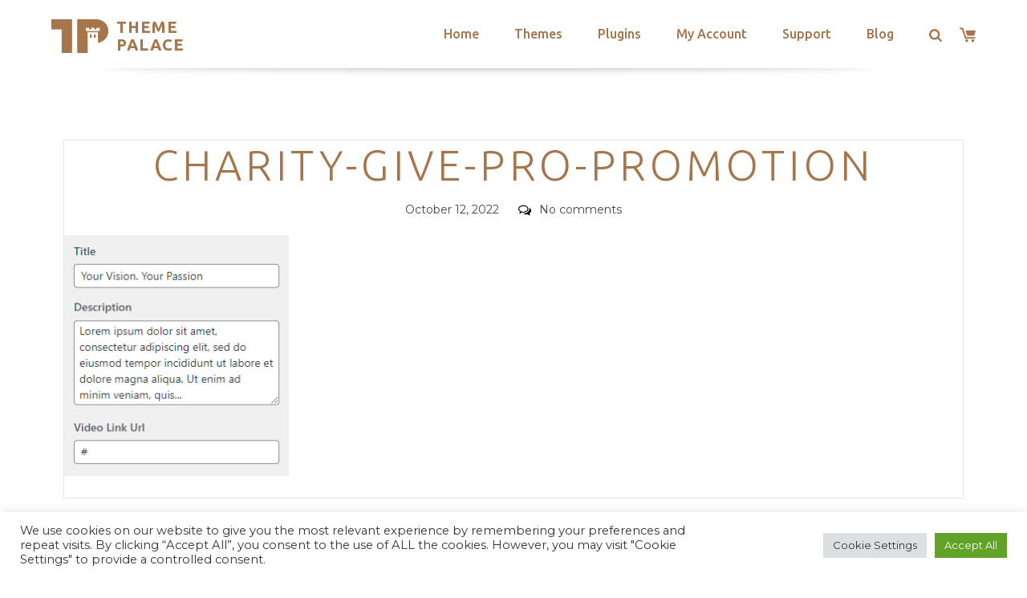

--- FILE ---
content_type: text/html; charset=utf-8
request_url: https://www.google.com/recaptcha/api2/anchor?ar=1&k=6LeXqEYpAAAAAKQkrwKYvQBNG0X_nGzd-mJL6MtL&co=aHR0cHM6Ly90aGVtZXBhbGFjZS5jb206NDQz&hl=en&v=PoyoqOPhxBO7pBk68S4YbpHZ&size=invisible&anchor-ms=20000&execute-ms=30000&cb=ldy498imx8l3
body_size: 49833
content:
<!DOCTYPE HTML><html dir="ltr" lang="en"><head><meta http-equiv="Content-Type" content="text/html; charset=UTF-8">
<meta http-equiv="X-UA-Compatible" content="IE=edge">
<title>reCAPTCHA</title>
<style type="text/css">
/* cyrillic-ext */
@font-face {
  font-family: 'Roboto';
  font-style: normal;
  font-weight: 400;
  font-stretch: 100%;
  src: url(//fonts.gstatic.com/s/roboto/v48/KFO7CnqEu92Fr1ME7kSn66aGLdTylUAMa3GUBHMdazTgWw.woff2) format('woff2');
  unicode-range: U+0460-052F, U+1C80-1C8A, U+20B4, U+2DE0-2DFF, U+A640-A69F, U+FE2E-FE2F;
}
/* cyrillic */
@font-face {
  font-family: 'Roboto';
  font-style: normal;
  font-weight: 400;
  font-stretch: 100%;
  src: url(//fonts.gstatic.com/s/roboto/v48/KFO7CnqEu92Fr1ME7kSn66aGLdTylUAMa3iUBHMdazTgWw.woff2) format('woff2');
  unicode-range: U+0301, U+0400-045F, U+0490-0491, U+04B0-04B1, U+2116;
}
/* greek-ext */
@font-face {
  font-family: 'Roboto';
  font-style: normal;
  font-weight: 400;
  font-stretch: 100%;
  src: url(//fonts.gstatic.com/s/roboto/v48/KFO7CnqEu92Fr1ME7kSn66aGLdTylUAMa3CUBHMdazTgWw.woff2) format('woff2');
  unicode-range: U+1F00-1FFF;
}
/* greek */
@font-face {
  font-family: 'Roboto';
  font-style: normal;
  font-weight: 400;
  font-stretch: 100%;
  src: url(//fonts.gstatic.com/s/roboto/v48/KFO7CnqEu92Fr1ME7kSn66aGLdTylUAMa3-UBHMdazTgWw.woff2) format('woff2');
  unicode-range: U+0370-0377, U+037A-037F, U+0384-038A, U+038C, U+038E-03A1, U+03A3-03FF;
}
/* math */
@font-face {
  font-family: 'Roboto';
  font-style: normal;
  font-weight: 400;
  font-stretch: 100%;
  src: url(//fonts.gstatic.com/s/roboto/v48/KFO7CnqEu92Fr1ME7kSn66aGLdTylUAMawCUBHMdazTgWw.woff2) format('woff2');
  unicode-range: U+0302-0303, U+0305, U+0307-0308, U+0310, U+0312, U+0315, U+031A, U+0326-0327, U+032C, U+032F-0330, U+0332-0333, U+0338, U+033A, U+0346, U+034D, U+0391-03A1, U+03A3-03A9, U+03B1-03C9, U+03D1, U+03D5-03D6, U+03F0-03F1, U+03F4-03F5, U+2016-2017, U+2034-2038, U+203C, U+2040, U+2043, U+2047, U+2050, U+2057, U+205F, U+2070-2071, U+2074-208E, U+2090-209C, U+20D0-20DC, U+20E1, U+20E5-20EF, U+2100-2112, U+2114-2115, U+2117-2121, U+2123-214F, U+2190, U+2192, U+2194-21AE, U+21B0-21E5, U+21F1-21F2, U+21F4-2211, U+2213-2214, U+2216-22FF, U+2308-230B, U+2310, U+2319, U+231C-2321, U+2336-237A, U+237C, U+2395, U+239B-23B7, U+23D0, U+23DC-23E1, U+2474-2475, U+25AF, U+25B3, U+25B7, U+25BD, U+25C1, U+25CA, U+25CC, U+25FB, U+266D-266F, U+27C0-27FF, U+2900-2AFF, U+2B0E-2B11, U+2B30-2B4C, U+2BFE, U+3030, U+FF5B, U+FF5D, U+1D400-1D7FF, U+1EE00-1EEFF;
}
/* symbols */
@font-face {
  font-family: 'Roboto';
  font-style: normal;
  font-weight: 400;
  font-stretch: 100%;
  src: url(//fonts.gstatic.com/s/roboto/v48/KFO7CnqEu92Fr1ME7kSn66aGLdTylUAMaxKUBHMdazTgWw.woff2) format('woff2');
  unicode-range: U+0001-000C, U+000E-001F, U+007F-009F, U+20DD-20E0, U+20E2-20E4, U+2150-218F, U+2190, U+2192, U+2194-2199, U+21AF, U+21E6-21F0, U+21F3, U+2218-2219, U+2299, U+22C4-22C6, U+2300-243F, U+2440-244A, U+2460-24FF, U+25A0-27BF, U+2800-28FF, U+2921-2922, U+2981, U+29BF, U+29EB, U+2B00-2BFF, U+4DC0-4DFF, U+FFF9-FFFB, U+10140-1018E, U+10190-1019C, U+101A0, U+101D0-101FD, U+102E0-102FB, U+10E60-10E7E, U+1D2C0-1D2D3, U+1D2E0-1D37F, U+1F000-1F0FF, U+1F100-1F1AD, U+1F1E6-1F1FF, U+1F30D-1F30F, U+1F315, U+1F31C, U+1F31E, U+1F320-1F32C, U+1F336, U+1F378, U+1F37D, U+1F382, U+1F393-1F39F, U+1F3A7-1F3A8, U+1F3AC-1F3AF, U+1F3C2, U+1F3C4-1F3C6, U+1F3CA-1F3CE, U+1F3D4-1F3E0, U+1F3ED, U+1F3F1-1F3F3, U+1F3F5-1F3F7, U+1F408, U+1F415, U+1F41F, U+1F426, U+1F43F, U+1F441-1F442, U+1F444, U+1F446-1F449, U+1F44C-1F44E, U+1F453, U+1F46A, U+1F47D, U+1F4A3, U+1F4B0, U+1F4B3, U+1F4B9, U+1F4BB, U+1F4BF, U+1F4C8-1F4CB, U+1F4D6, U+1F4DA, U+1F4DF, U+1F4E3-1F4E6, U+1F4EA-1F4ED, U+1F4F7, U+1F4F9-1F4FB, U+1F4FD-1F4FE, U+1F503, U+1F507-1F50B, U+1F50D, U+1F512-1F513, U+1F53E-1F54A, U+1F54F-1F5FA, U+1F610, U+1F650-1F67F, U+1F687, U+1F68D, U+1F691, U+1F694, U+1F698, U+1F6AD, U+1F6B2, U+1F6B9-1F6BA, U+1F6BC, U+1F6C6-1F6CF, U+1F6D3-1F6D7, U+1F6E0-1F6EA, U+1F6F0-1F6F3, U+1F6F7-1F6FC, U+1F700-1F7FF, U+1F800-1F80B, U+1F810-1F847, U+1F850-1F859, U+1F860-1F887, U+1F890-1F8AD, U+1F8B0-1F8BB, U+1F8C0-1F8C1, U+1F900-1F90B, U+1F93B, U+1F946, U+1F984, U+1F996, U+1F9E9, U+1FA00-1FA6F, U+1FA70-1FA7C, U+1FA80-1FA89, U+1FA8F-1FAC6, U+1FACE-1FADC, U+1FADF-1FAE9, U+1FAF0-1FAF8, U+1FB00-1FBFF;
}
/* vietnamese */
@font-face {
  font-family: 'Roboto';
  font-style: normal;
  font-weight: 400;
  font-stretch: 100%;
  src: url(//fonts.gstatic.com/s/roboto/v48/KFO7CnqEu92Fr1ME7kSn66aGLdTylUAMa3OUBHMdazTgWw.woff2) format('woff2');
  unicode-range: U+0102-0103, U+0110-0111, U+0128-0129, U+0168-0169, U+01A0-01A1, U+01AF-01B0, U+0300-0301, U+0303-0304, U+0308-0309, U+0323, U+0329, U+1EA0-1EF9, U+20AB;
}
/* latin-ext */
@font-face {
  font-family: 'Roboto';
  font-style: normal;
  font-weight: 400;
  font-stretch: 100%;
  src: url(//fonts.gstatic.com/s/roboto/v48/KFO7CnqEu92Fr1ME7kSn66aGLdTylUAMa3KUBHMdazTgWw.woff2) format('woff2');
  unicode-range: U+0100-02BA, U+02BD-02C5, U+02C7-02CC, U+02CE-02D7, U+02DD-02FF, U+0304, U+0308, U+0329, U+1D00-1DBF, U+1E00-1E9F, U+1EF2-1EFF, U+2020, U+20A0-20AB, U+20AD-20C0, U+2113, U+2C60-2C7F, U+A720-A7FF;
}
/* latin */
@font-face {
  font-family: 'Roboto';
  font-style: normal;
  font-weight: 400;
  font-stretch: 100%;
  src: url(//fonts.gstatic.com/s/roboto/v48/KFO7CnqEu92Fr1ME7kSn66aGLdTylUAMa3yUBHMdazQ.woff2) format('woff2');
  unicode-range: U+0000-00FF, U+0131, U+0152-0153, U+02BB-02BC, U+02C6, U+02DA, U+02DC, U+0304, U+0308, U+0329, U+2000-206F, U+20AC, U+2122, U+2191, U+2193, U+2212, U+2215, U+FEFF, U+FFFD;
}
/* cyrillic-ext */
@font-face {
  font-family: 'Roboto';
  font-style: normal;
  font-weight: 500;
  font-stretch: 100%;
  src: url(//fonts.gstatic.com/s/roboto/v48/KFO7CnqEu92Fr1ME7kSn66aGLdTylUAMa3GUBHMdazTgWw.woff2) format('woff2');
  unicode-range: U+0460-052F, U+1C80-1C8A, U+20B4, U+2DE0-2DFF, U+A640-A69F, U+FE2E-FE2F;
}
/* cyrillic */
@font-face {
  font-family: 'Roboto';
  font-style: normal;
  font-weight: 500;
  font-stretch: 100%;
  src: url(//fonts.gstatic.com/s/roboto/v48/KFO7CnqEu92Fr1ME7kSn66aGLdTylUAMa3iUBHMdazTgWw.woff2) format('woff2');
  unicode-range: U+0301, U+0400-045F, U+0490-0491, U+04B0-04B1, U+2116;
}
/* greek-ext */
@font-face {
  font-family: 'Roboto';
  font-style: normal;
  font-weight: 500;
  font-stretch: 100%;
  src: url(//fonts.gstatic.com/s/roboto/v48/KFO7CnqEu92Fr1ME7kSn66aGLdTylUAMa3CUBHMdazTgWw.woff2) format('woff2');
  unicode-range: U+1F00-1FFF;
}
/* greek */
@font-face {
  font-family: 'Roboto';
  font-style: normal;
  font-weight: 500;
  font-stretch: 100%;
  src: url(//fonts.gstatic.com/s/roboto/v48/KFO7CnqEu92Fr1ME7kSn66aGLdTylUAMa3-UBHMdazTgWw.woff2) format('woff2');
  unicode-range: U+0370-0377, U+037A-037F, U+0384-038A, U+038C, U+038E-03A1, U+03A3-03FF;
}
/* math */
@font-face {
  font-family: 'Roboto';
  font-style: normal;
  font-weight: 500;
  font-stretch: 100%;
  src: url(//fonts.gstatic.com/s/roboto/v48/KFO7CnqEu92Fr1ME7kSn66aGLdTylUAMawCUBHMdazTgWw.woff2) format('woff2');
  unicode-range: U+0302-0303, U+0305, U+0307-0308, U+0310, U+0312, U+0315, U+031A, U+0326-0327, U+032C, U+032F-0330, U+0332-0333, U+0338, U+033A, U+0346, U+034D, U+0391-03A1, U+03A3-03A9, U+03B1-03C9, U+03D1, U+03D5-03D6, U+03F0-03F1, U+03F4-03F5, U+2016-2017, U+2034-2038, U+203C, U+2040, U+2043, U+2047, U+2050, U+2057, U+205F, U+2070-2071, U+2074-208E, U+2090-209C, U+20D0-20DC, U+20E1, U+20E5-20EF, U+2100-2112, U+2114-2115, U+2117-2121, U+2123-214F, U+2190, U+2192, U+2194-21AE, U+21B0-21E5, U+21F1-21F2, U+21F4-2211, U+2213-2214, U+2216-22FF, U+2308-230B, U+2310, U+2319, U+231C-2321, U+2336-237A, U+237C, U+2395, U+239B-23B7, U+23D0, U+23DC-23E1, U+2474-2475, U+25AF, U+25B3, U+25B7, U+25BD, U+25C1, U+25CA, U+25CC, U+25FB, U+266D-266F, U+27C0-27FF, U+2900-2AFF, U+2B0E-2B11, U+2B30-2B4C, U+2BFE, U+3030, U+FF5B, U+FF5D, U+1D400-1D7FF, U+1EE00-1EEFF;
}
/* symbols */
@font-face {
  font-family: 'Roboto';
  font-style: normal;
  font-weight: 500;
  font-stretch: 100%;
  src: url(//fonts.gstatic.com/s/roboto/v48/KFO7CnqEu92Fr1ME7kSn66aGLdTylUAMaxKUBHMdazTgWw.woff2) format('woff2');
  unicode-range: U+0001-000C, U+000E-001F, U+007F-009F, U+20DD-20E0, U+20E2-20E4, U+2150-218F, U+2190, U+2192, U+2194-2199, U+21AF, U+21E6-21F0, U+21F3, U+2218-2219, U+2299, U+22C4-22C6, U+2300-243F, U+2440-244A, U+2460-24FF, U+25A0-27BF, U+2800-28FF, U+2921-2922, U+2981, U+29BF, U+29EB, U+2B00-2BFF, U+4DC0-4DFF, U+FFF9-FFFB, U+10140-1018E, U+10190-1019C, U+101A0, U+101D0-101FD, U+102E0-102FB, U+10E60-10E7E, U+1D2C0-1D2D3, U+1D2E0-1D37F, U+1F000-1F0FF, U+1F100-1F1AD, U+1F1E6-1F1FF, U+1F30D-1F30F, U+1F315, U+1F31C, U+1F31E, U+1F320-1F32C, U+1F336, U+1F378, U+1F37D, U+1F382, U+1F393-1F39F, U+1F3A7-1F3A8, U+1F3AC-1F3AF, U+1F3C2, U+1F3C4-1F3C6, U+1F3CA-1F3CE, U+1F3D4-1F3E0, U+1F3ED, U+1F3F1-1F3F3, U+1F3F5-1F3F7, U+1F408, U+1F415, U+1F41F, U+1F426, U+1F43F, U+1F441-1F442, U+1F444, U+1F446-1F449, U+1F44C-1F44E, U+1F453, U+1F46A, U+1F47D, U+1F4A3, U+1F4B0, U+1F4B3, U+1F4B9, U+1F4BB, U+1F4BF, U+1F4C8-1F4CB, U+1F4D6, U+1F4DA, U+1F4DF, U+1F4E3-1F4E6, U+1F4EA-1F4ED, U+1F4F7, U+1F4F9-1F4FB, U+1F4FD-1F4FE, U+1F503, U+1F507-1F50B, U+1F50D, U+1F512-1F513, U+1F53E-1F54A, U+1F54F-1F5FA, U+1F610, U+1F650-1F67F, U+1F687, U+1F68D, U+1F691, U+1F694, U+1F698, U+1F6AD, U+1F6B2, U+1F6B9-1F6BA, U+1F6BC, U+1F6C6-1F6CF, U+1F6D3-1F6D7, U+1F6E0-1F6EA, U+1F6F0-1F6F3, U+1F6F7-1F6FC, U+1F700-1F7FF, U+1F800-1F80B, U+1F810-1F847, U+1F850-1F859, U+1F860-1F887, U+1F890-1F8AD, U+1F8B0-1F8BB, U+1F8C0-1F8C1, U+1F900-1F90B, U+1F93B, U+1F946, U+1F984, U+1F996, U+1F9E9, U+1FA00-1FA6F, U+1FA70-1FA7C, U+1FA80-1FA89, U+1FA8F-1FAC6, U+1FACE-1FADC, U+1FADF-1FAE9, U+1FAF0-1FAF8, U+1FB00-1FBFF;
}
/* vietnamese */
@font-face {
  font-family: 'Roboto';
  font-style: normal;
  font-weight: 500;
  font-stretch: 100%;
  src: url(//fonts.gstatic.com/s/roboto/v48/KFO7CnqEu92Fr1ME7kSn66aGLdTylUAMa3OUBHMdazTgWw.woff2) format('woff2');
  unicode-range: U+0102-0103, U+0110-0111, U+0128-0129, U+0168-0169, U+01A0-01A1, U+01AF-01B0, U+0300-0301, U+0303-0304, U+0308-0309, U+0323, U+0329, U+1EA0-1EF9, U+20AB;
}
/* latin-ext */
@font-face {
  font-family: 'Roboto';
  font-style: normal;
  font-weight: 500;
  font-stretch: 100%;
  src: url(//fonts.gstatic.com/s/roboto/v48/KFO7CnqEu92Fr1ME7kSn66aGLdTylUAMa3KUBHMdazTgWw.woff2) format('woff2');
  unicode-range: U+0100-02BA, U+02BD-02C5, U+02C7-02CC, U+02CE-02D7, U+02DD-02FF, U+0304, U+0308, U+0329, U+1D00-1DBF, U+1E00-1E9F, U+1EF2-1EFF, U+2020, U+20A0-20AB, U+20AD-20C0, U+2113, U+2C60-2C7F, U+A720-A7FF;
}
/* latin */
@font-face {
  font-family: 'Roboto';
  font-style: normal;
  font-weight: 500;
  font-stretch: 100%;
  src: url(//fonts.gstatic.com/s/roboto/v48/KFO7CnqEu92Fr1ME7kSn66aGLdTylUAMa3yUBHMdazQ.woff2) format('woff2');
  unicode-range: U+0000-00FF, U+0131, U+0152-0153, U+02BB-02BC, U+02C6, U+02DA, U+02DC, U+0304, U+0308, U+0329, U+2000-206F, U+20AC, U+2122, U+2191, U+2193, U+2212, U+2215, U+FEFF, U+FFFD;
}
/* cyrillic-ext */
@font-face {
  font-family: 'Roboto';
  font-style: normal;
  font-weight: 900;
  font-stretch: 100%;
  src: url(//fonts.gstatic.com/s/roboto/v48/KFO7CnqEu92Fr1ME7kSn66aGLdTylUAMa3GUBHMdazTgWw.woff2) format('woff2');
  unicode-range: U+0460-052F, U+1C80-1C8A, U+20B4, U+2DE0-2DFF, U+A640-A69F, U+FE2E-FE2F;
}
/* cyrillic */
@font-face {
  font-family: 'Roboto';
  font-style: normal;
  font-weight: 900;
  font-stretch: 100%;
  src: url(//fonts.gstatic.com/s/roboto/v48/KFO7CnqEu92Fr1ME7kSn66aGLdTylUAMa3iUBHMdazTgWw.woff2) format('woff2');
  unicode-range: U+0301, U+0400-045F, U+0490-0491, U+04B0-04B1, U+2116;
}
/* greek-ext */
@font-face {
  font-family: 'Roboto';
  font-style: normal;
  font-weight: 900;
  font-stretch: 100%;
  src: url(//fonts.gstatic.com/s/roboto/v48/KFO7CnqEu92Fr1ME7kSn66aGLdTylUAMa3CUBHMdazTgWw.woff2) format('woff2');
  unicode-range: U+1F00-1FFF;
}
/* greek */
@font-face {
  font-family: 'Roboto';
  font-style: normal;
  font-weight: 900;
  font-stretch: 100%;
  src: url(//fonts.gstatic.com/s/roboto/v48/KFO7CnqEu92Fr1ME7kSn66aGLdTylUAMa3-UBHMdazTgWw.woff2) format('woff2');
  unicode-range: U+0370-0377, U+037A-037F, U+0384-038A, U+038C, U+038E-03A1, U+03A3-03FF;
}
/* math */
@font-face {
  font-family: 'Roboto';
  font-style: normal;
  font-weight: 900;
  font-stretch: 100%;
  src: url(//fonts.gstatic.com/s/roboto/v48/KFO7CnqEu92Fr1ME7kSn66aGLdTylUAMawCUBHMdazTgWw.woff2) format('woff2');
  unicode-range: U+0302-0303, U+0305, U+0307-0308, U+0310, U+0312, U+0315, U+031A, U+0326-0327, U+032C, U+032F-0330, U+0332-0333, U+0338, U+033A, U+0346, U+034D, U+0391-03A1, U+03A3-03A9, U+03B1-03C9, U+03D1, U+03D5-03D6, U+03F0-03F1, U+03F4-03F5, U+2016-2017, U+2034-2038, U+203C, U+2040, U+2043, U+2047, U+2050, U+2057, U+205F, U+2070-2071, U+2074-208E, U+2090-209C, U+20D0-20DC, U+20E1, U+20E5-20EF, U+2100-2112, U+2114-2115, U+2117-2121, U+2123-214F, U+2190, U+2192, U+2194-21AE, U+21B0-21E5, U+21F1-21F2, U+21F4-2211, U+2213-2214, U+2216-22FF, U+2308-230B, U+2310, U+2319, U+231C-2321, U+2336-237A, U+237C, U+2395, U+239B-23B7, U+23D0, U+23DC-23E1, U+2474-2475, U+25AF, U+25B3, U+25B7, U+25BD, U+25C1, U+25CA, U+25CC, U+25FB, U+266D-266F, U+27C0-27FF, U+2900-2AFF, U+2B0E-2B11, U+2B30-2B4C, U+2BFE, U+3030, U+FF5B, U+FF5D, U+1D400-1D7FF, U+1EE00-1EEFF;
}
/* symbols */
@font-face {
  font-family: 'Roboto';
  font-style: normal;
  font-weight: 900;
  font-stretch: 100%;
  src: url(//fonts.gstatic.com/s/roboto/v48/KFO7CnqEu92Fr1ME7kSn66aGLdTylUAMaxKUBHMdazTgWw.woff2) format('woff2');
  unicode-range: U+0001-000C, U+000E-001F, U+007F-009F, U+20DD-20E0, U+20E2-20E4, U+2150-218F, U+2190, U+2192, U+2194-2199, U+21AF, U+21E6-21F0, U+21F3, U+2218-2219, U+2299, U+22C4-22C6, U+2300-243F, U+2440-244A, U+2460-24FF, U+25A0-27BF, U+2800-28FF, U+2921-2922, U+2981, U+29BF, U+29EB, U+2B00-2BFF, U+4DC0-4DFF, U+FFF9-FFFB, U+10140-1018E, U+10190-1019C, U+101A0, U+101D0-101FD, U+102E0-102FB, U+10E60-10E7E, U+1D2C0-1D2D3, U+1D2E0-1D37F, U+1F000-1F0FF, U+1F100-1F1AD, U+1F1E6-1F1FF, U+1F30D-1F30F, U+1F315, U+1F31C, U+1F31E, U+1F320-1F32C, U+1F336, U+1F378, U+1F37D, U+1F382, U+1F393-1F39F, U+1F3A7-1F3A8, U+1F3AC-1F3AF, U+1F3C2, U+1F3C4-1F3C6, U+1F3CA-1F3CE, U+1F3D4-1F3E0, U+1F3ED, U+1F3F1-1F3F3, U+1F3F5-1F3F7, U+1F408, U+1F415, U+1F41F, U+1F426, U+1F43F, U+1F441-1F442, U+1F444, U+1F446-1F449, U+1F44C-1F44E, U+1F453, U+1F46A, U+1F47D, U+1F4A3, U+1F4B0, U+1F4B3, U+1F4B9, U+1F4BB, U+1F4BF, U+1F4C8-1F4CB, U+1F4D6, U+1F4DA, U+1F4DF, U+1F4E3-1F4E6, U+1F4EA-1F4ED, U+1F4F7, U+1F4F9-1F4FB, U+1F4FD-1F4FE, U+1F503, U+1F507-1F50B, U+1F50D, U+1F512-1F513, U+1F53E-1F54A, U+1F54F-1F5FA, U+1F610, U+1F650-1F67F, U+1F687, U+1F68D, U+1F691, U+1F694, U+1F698, U+1F6AD, U+1F6B2, U+1F6B9-1F6BA, U+1F6BC, U+1F6C6-1F6CF, U+1F6D3-1F6D7, U+1F6E0-1F6EA, U+1F6F0-1F6F3, U+1F6F7-1F6FC, U+1F700-1F7FF, U+1F800-1F80B, U+1F810-1F847, U+1F850-1F859, U+1F860-1F887, U+1F890-1F8AD, U+1F8B0-1F8BB, U+1F8C0-1F8C1, U+1F900-1F90B, U+1F93B, U+1F946, U+1F984, U+1F996, U+1F9E9, U+1FA00-1FA6F, U+1FA70-1FA7C, U+1FA80-1FA89, U+1FA8F-1FAC6, U+1FACE-1FADC, U+1FADF-1FAE9, U+1FAF0-1FAF8, U+1FB00-1FBFF;
}
/* vietnamese */
@font-face {
  font-family: 'Roboto';
  font-style: normal;
  font-weight: 900;
  font-stretch: 100%;
  src: url(//fonts.gstatic.com/s/roboto/v48/KFO7CnqEu92Fr1ME7kSn66aGLdTylUAMa3OUBHMdazTgWw.woff2) format('woff2');
  unicode-range: U+0102-0103, U+0110-0111, U+0128-0129, U+0168-0169, U+01A0-01A1, U+01AF-01B0, U+0300-0301, U+0303-0304, U+0308-0309, U+0323, U+0329, U+1EA0-1EF9, U+20AB;
}
/* latin-ext */
@font-face {
  font-family: 'Roboto';
  font-style: normal;
  font-weight: 900;
  font-stretch: 100%;
  src: url(//fonts.gstatic.com/s/roboto/v48/KFO7CnqEu92Fr1ME7kSn66aGLdTylUAMa3KUBHMdazTgWw.woff2) format('woff2');
  unicode-range: U+0100-02BA, U+02BD-02C5, U+02C7-02CC, U+02CE-02D7, U+02DD-02FF, U+0304, U+0308, U+0329, U+1D00-1DBF, U+1E00-1E9F, U+1EF2-1EFF, U+2020, U+20A0-20AB, U+20AD-20C0, U+2113, U+2C60-2C7F, U+A720-A7FF;
}
/* latin */
@font-face {
  font-family: 'Roboto';
  font-style: normal;
  font-weight: 900;
  font-stretch: 100%;
  src: url(//fonts.gstatic.com/s/roboto/v48/KFO7CnqEu92Fr1ME7kSn66aGLdTylUAMa3yUBHMdazQ.woff2) format('woff2');
  unicode-range: U+0000-00FF, U+0131, U+0152-0153, U+02BB-02BC, U+02C6, U+02DA, U+02DC, U+0304, U+0308, U+0329, U+2000-206F, U+20AC, U+2122, U+2191, U+2193, U+2212, U+2215, U+FEFF, U+FFFD;
}

</style>
<link rel="stylesheet" type="text/css" href="https://www.gstatic.com/recaptcha/releases/PoyoqOPhxBO7pBk68S4YbpHZ/styles__ltr.css">
<script nonce="kiGavr1uxGcITqxBbxnX_g" type="text/javascript">window['__recaptcha_api'] = 'https://www.google.com/recaptcha/api2/';</script>
<script type="text/javascript" src="https://www.gstatic.com/recaptcha/releases/PoyoqOPhxBO7pBk68S4YbpHZ/recaptcha__en.js" nonce="kiGavr1uxGcITqxBbxnX_g">
      
    </script></head>
<body><div id="rc-anchor-alert" class="rc-anchor-alert"></div>
<input type="hidden" id="recaptcha-token" value="[base64]">
<script type="text/javascript" nonce="kiGavr1uxGcITqxBbxnX_g">
      recaptcha.anchor.Main.init("[\x22ainput\x22,[\x22bgdata\x22,\x22\x22,\[base64]/[base64]/[base64]/[base64]/[base64]/UltsKytdPUU6KEU8MjA0OD9SW2wrK109RT4+NnwxOTI6KChFJjY0NTEyKT09NTUyOTYmJk0rMTxjLmxlbmd0aCYmKGMuY2hhckNvZGVBdChNKzEpJjY0NTEyKT09NTYzMjA/[base64]/[base64]/[base64]/[base64]/[base64]/[base64]/[base64]\x22,\[base64]\x22,\x22GsKQw7hTw4nCu8OAwq1fNcOzwqEGG8K4wqrDo8Kow7bCphFRwoDCphAsG8KJDMKvWcKqw7Jowqwvw79FVFfCh8OGE33CgcKCMF1lw4bDkjw+eDTCiMOYw7QdwrolOxR/RMOawqjDmEbDgMOcZsKAWMKGC8OZSG7CrMOMw5/DqSIQw4bDv8KJwqXDpyxTwrzCm8K/wrRDw7Z7w63DgFcEK3/[base64]/DlRhHwqXCoC44wqtLwp9xaSLDk8KhwrpUw6VeGx9ew6BFw6XCnMKzGT5WBmfDtUDCh8KDwrjDlykvw4QEw5fDnQ3DgMKew7HCmWBkw5p+w58PUMKYwrXDvD7DsGM6W31+wrHChgDDgiXClA1pwqHCrQLCrUsUw6c/w6fDmiTCoMKmUcKnwovDncOJw7wMGgRNw61nO8KJwqrCrl/CqcKUw6MewrvCnsK6w73CpzlKwqvDsjxJMMOHKQhzwofDl8Otw5jDrylTRsOyO8OZw751TsONCl5awoUEZ8Ofw5Rew7YBw7vCkGohw73Dp8K2w47CkcOjEl8gK8O/GxnDj1fDhAlMwqrCo8KnwqPDjiDDhMKfDR3DisKOwp/CqsO6ZCHClFHCpGkFwqvDhsKVPsKHbcKVw59RwrDDuMOzwq8qw4XCs8KPw7bCtSLDsXdEUsO/[base64]/w6LCuMOFKcKJw6ZkwrDCk8OBwpYDw6/Ci2PDv8OPFVFMwpXCtUMPEsKjacOswoLCtMOvw7bDjHfCssK7dX4yw7jDrknCqmvDnmjDu8KawrM1woTCpcODwr1ZQwxTCsOMZFcHwrTCkRF5WAthSMOMY8Ouwp/DgzwtwpHDkwJ6w6rDp8OnwptVwqLCnHTCi0vCnMK3QcK7AcOPw7oDwpZrwqXCr8O5e1BIZyPChcKmw6RCw53Ciigtw7F3IMKGwrDDjMKIAMK1wqLDp8K/w4M0w4ZqNG1hwpEVGiXCl1zDkcOHCF3CgUjDsxNwH8OtwqDDmVoPwoHCrMKUP19Pw4PDsMOOSMKLMyHDpinCjB4EwrNNbD/[base64]/[base64]/ChD8ewrlWw5cMwrJaw4sDwpDDkQJWWsOww7HCqxdXwp3Cu13Du8KrU8KRw7nDq8KRwovDvsOLw5/DiBPColUrw77Ch3VdO8Ocw6w4wqPCohDCpMKCYcKswrDDoMOyIsKPw5VdSGzCmsOsESICHXlCTFN8HwHCjcOGYG8Lw4lYwqsGGCA4wrjDhsKdFEF2bsOQAVRHJicDIsK/S8OwDcOVD8OgwrNYw68UwotOwr0bwqoRP1Z3Rn9GwphJZwDCrsOMw6BEwpjCi0vDsh/DmcOKw4XCqDTCtMOObcKZwrQLwp3CmlscDQUYN8KTaRgpKsKHHsKrYV/[base64]/DhQRiKntrbBZITEtDw65FLifDsXTDhcKLw53ClEYeRWHDjzIKG13CjMOLw6YDSsKnalY/wpRyXVRSw5TDksOqw4LCqy8bwqpMcAUYwppIw4nCrixwwq5tA8KPwqjClsOmw7oxw59ZDsOuwozDgcKNEMOTwqPDmVDDqgDCpcOEwrnDujsZGTVvwrDDux7DqcKnLS/Cgjdlw4DDkz7DpjEcw4J/wo7DvMOVwrxWwqDChSPDn8KmwoESGS0xwp8TBMK6w5rCvE/DtmDChhjCncOAw7dXwpjDtsKBwp3CiwlzVMOHwqvDnMKLwrk+FmrDhcODwp87c8KMw6bDn8Ojw4nCqcKOw5DDmh7Dp8OVwot7w4A/w5s8I8OoVMKuwo8YLcOdw6rCpcOow6U3fBhxUBrDsEfCmEPDjFfCvH4mbcK2QsO+PcKiYw0Rw7dPP23Cn3rDgMOKOsKCwqvCpmJNw6RqGMO+RMKDwqJKD8KLS8KlRjpPw5kFZj5jD8Omwp/[base64]/US4zw6/CpzjCrsKqw7tHw4jCpsOURcOmwqxKwptOwrvDqUjDpMOKEFDDn8OPw5DDtcKVRMOsw4kswrBETRsidzd5B33Dp11RwqYQw6DDrsKMw6HDocK4HsOEwrpRcsKoYcOlw5rCmktIZTzCmSfDhU7DvcOiw6fDhMOEw4pkw6oQJhLDtg/DpQnCvDPCrMOaw7F2OsKOwqFYRsKkMMOWJMORw6nCvMK+wp1wwq1HwofDijcpw4Emwp7Dl3NlecO3V8KOw5bDu8O/chESwoLDgEZtehRBOB/DusK2VMO5ZSAqBcOUXMKbw7HDmMOYw4nDvsKUZnbCp8O8UcOyw5bDr8OhYGfDqkY1w4/DscKJWDLCpsOpwoXChVLCmcO9VMOxXcOuZMKVw4/Ch8OUI8OKwox3w5dHJ8Kzw6tCwrM2WFhxwqFew4vDkcOmwodewqrClsOnwqhxw57Dg3vDrMOdwrjDvmFTSsKNw7/DrXREw4ZxXMOww6AqKMKlCidZw7UHIMOVDQwLw5g3w6BhwoNfY3h9PQTDq8O9Yh7ClT8Hw4vDqMOOw4/[base64]/DkizCtsK+LiTDrlXCjW7DgmJJKMK0wrnDvTPCvCc4QBDDlUA2w5DDp8KNIllmw6xWwowuwr/Dr8OIw5cYwoIrw6nDpsKgPsOsc8KQE8KQwprCj8KHwroiW8OeQUJtw4bDr8KqMl46KVhhQWRSw7TCrH0vAVVfUT/Dhm/[base64]/ClCbDvS/[base64]/DqsOAw7zDpCI3HcKFwqRHwrE1McONAw7CtsO4J8OsVVfCksKvw4UTwqE0fsKlw7bCskFww6XDv8KWczjCiEdgwo1dw7jDjcOqw5g1w5rCl14Vw504w6w7V1jClcOIIMOqHMOQO8KWfcK0K1pwcF9HQ2jDucObw5DCsCNWwpVIwrDDksOOX8KUwo/CigsRwqBEUmHDqQjDm0IXw4k/CxzDsSIswp9iw5V/[base64]/[base64]/I8OKRMOfOMOeE8K9wp/DmgFowoBhw4QzwqU+w4XCnsKuw4/[base64]/DtcK5w7LCqWjDkcORwrcyIXzDkcObwpPDtzxOw4lkJB7DnXltdcO+w6HDjVN/[base64]/CuHctUcKew6wLSQ0qw4JUaAXDvVAqd8OSwpzCnzA0w4bCoATDmMKbwpjDjmrDtcOtG8OTwqjDpyzDjMO2wqvCk0DCnABfwosdwqQUI3DCnMOxw7vDocOQUMODBSzCtMOSQRhsw54mbj/DiB3CsV0QDsOONUDDinLCgMKVw5fCtsKib04TwpLDqcOmwqBNw6Qvw53DtRTCnsKIw4p6wo9Fw4x1wr5eesKsG2jDkMOgwrDDmsOlJsKew6LCvDI/TMOeKmjDkHF9UsOZKMO7wqVVXXJdwoo5wpjCisK6QXrDtMKlOMOjGcKaw4DDnh95e8OowoRSDCnCsibCojPCrcK/wq58P0vCgMKOwrLDthxtWsO2w7TDkMK8SlLClsOHwo5hR1xFw4VLw6fDucOJbsKVwonCmsOzw4Yhw7Jew6QNw4rDnMKKEcOkcAbDi8KvSmoSMnbCpRdqYyHCk8KNT8O8wrgmw7lOw79Nw6fCgMKVwoVEw7/CocKkw5N9w4LDscOFwrUsOcOPG8OhUsOhL1VHITHCjsOTDcK7w7TDjcKrw6fCgH80woHCn3UOKn3CuXfDhn7CpMOFHj7CicKKUykuw7zCnsKAwrJDfcKMw7R/w6wuwqNoLwdsbsKJwotUwoPCp1LDpcKTITPCqijDo8KrwpBRPHVELCLCk8OiHcKCZMKwUcOJw5Ecwr/CsMOPIsOJwq1VHMOPAmPDiSFPw7jCvcOCw6VXw5nCr8KFwpwPY8KLaMKRCsKxesOuCXLDjTtBwrpgwoHDjzxRwpfCs8O3w7/[base64]/CuTjCp8OuLsKXK2FQw7DDq8OWSMKjwoI3bMOAJUjCvMKdw67Cm03Dpi4Aw4nDlMOJw4sePGNWNcONEB/[base64]/wqzDt8OzwqbCvcO9w4DCv24mw5nCvcKzwrJbwr/DhQ5bwrzDvMKgw69twpQ2KcKyBcKMw43Du0J2bTN4w5TDvsOmwpfCrH/DkXvDnxLCllXChEfDgXYKwpocRHvCicObw5vDjsKCwpF7ORHCtsKYw53DlXpQYMKuwpjCpRh8woNsVlp1w50/Jm/CmSB3w7skFH5Fw5/Cs0Q7wpd/M8K6KCnDq1/DgsKOw6fDnsOcbsKVwptjwp3Ch8Kxw6pgcMKow6PCtcOTAMOtfT/[base64]/dMKQwoQ9w5nDhsKKwpbDuG0iR8KOwqnCpVnDnMOLw7cuwot/wrrCrMObw77CsQd5w7JLw4tdw5jCiEXDhHBqSXl9PcKIwrpNa8O/w7zDjkXDkcOfwrZjfMOnWmvCmsO1ImcLXgl2wqRgwqh1bUXDgcOQUWXDj8KtNXINwpVLK8OAw7fCiyTCn2TClzbDj8KuwofCpsOuFMKdTT/CoF1kw75mdMOTw6Ivw6wjFcOkCkHDqsK/RcOaw6TDtMKdAHIADcOiwrPDvkMvw5XCo3vDmsOCIMOFSQXDlF/CpjnChMOnAETDhDY4wo97XmRXJsObw7hiHMKIw7HDuk/DkmjDosKsw7/DuGlKw5XDoDJcN8OcwpDDmTLChjt+w6LCkHkPw7zCkcOGTcOQdMKNw6/[base64]/Dpn1BwonClcOvYAEGIwTDm8K3GRNQP8K9CBXCjMKCFAwPw6VLwo3CtMKZSmHCjmvDl8KDwqTChMKlJhTCgwnDrG/Ch8OaJ1zDkAMxIxjCkz0cw5HDhMOhYAPDrWInw5PDkcK3w6PCkcKjQldmQyM9L8K6wrtbGcO6DGVxw7oEw4XCjyrDr8OUw64CTmNcwqV3w6Ftw5TDozzCmcOBw6A5wpcvw4/Dl3cBG2vDnSDCgGtkGlEfScKgw7pDVMOywprDjsKqUsOawqfChcOoPQ5JOCnDtcKuw5xIXkXDmn8vf38OM8KNFAzClMKEw4wyejhLQQfDgcKjLsKMQcOQwpLDvsKjXGzDuDPDr0Qcw7zDksOtc3/CtCcGYlTDjikzw4x+G8O8GB/DlBHDsMK6CWoPP3HCuCZXw7sxem0uwrR9wp0Jd0TDgcOzwqjDhi0mNsKSKcKcFcOcRRxNEcKxCcOTwo4Yw6vDsmFoM0zDlGEpcsOQPnNkETgmGUsCIBfCgWXDo0bDtzwowpYLw451acKMLFUpJsKTw7PCi8Ofw7/CnHh6w5Y4XsKafsOBQEjCmn13w4l6EkTDjR/DmcOUw7vClXF0QxLDty9fUMOfwrRVG2R/W0kXSG9jaWjCmV7CicK1TBHDsxbDjTTCmx/[base64]/N2HCuTE0w4ZPw6DDtA3DrMOiw4zCuWspDcKtw6zDj8KSLMOxwo0zw7XDm8KQw5XDpMOlw7TDgMKbNzMdawQFw79TIMOBBMKwQ1daXhIPw6zDscOrw6QgwrzDm2wGwos1w7jCmwjCtQhuwq3DuRTDhMKAWigbVwPCvsK/XMOhwq8dUMKGwq/Csi/CtMO0CcOLFWLDhFI7w4jCsgPCvhAWQ8KowqvDvQXCsMOfJ8KkUC8DYcOiwrsLLgzDmhTDq00yH8OuTMOMwq/DjBrDs8OfbjXDhSjConNlYMOew5zDgx7CqTPDl03DiWrCj3nCkxUxMj/[base64]/w4V0Zj4Fw7kkw4LDqsO9KMO4w4LCuA7Dpm0+alnDqMOqAGhJw5nCkTXCkcKDwrg5TRfDpMOIKW/Ck8O6HWgPLsKve8Oaw5NYGAjDqcO9wq/DminCrMO9RcKHZMKpecO9fTEGMsKKwqbDk04owo80AFHCtzLDii/[base64]/w5XCjFpKbMKrU8KGVsOXHjnDsgvDvMOUwpjCp8KFwpbDoMKuDcK8w7oYd8Kew6gvwpfCtzlRwqxRw7bDlw7CtyBrO8O8C8KOcxl3w4kmbsKGVsOJLh15JnjDph/DohPCnRvCucK4NsOmwrXCuVB3w5I5H8OVSwrDvMKTwoFbOAlnw6NEw45CZMKtwo0RL2zCiww4woExwq06Wj8sw4LDiMOAe3nCrnfCmsKgV8KzO8KyOARLT8Kjw5DCncO3wohka8KDw7YLIi4acA/ChMKLw6xHwrMyLsKew68GTWl/PAvDhRtzwoLCvMKiw4TCmUVPw6V6TBPCl8KNB0ptwqnChsOYUyphKWTDucOgw6U0w4zDksKcV3MhwpUZScOtUcOnZS7DqgQdw5hdw6rCo8KcBsOBShUtwqrCnmtFwqLDrcO6w4LDu2EsYg3DkcKxw4h6UVtAJMKDNl5uw4ttwpp6bU/[base64]/Diyc4BVPCsMO9w6HCg1Y+w5DDq8O5w4J0wrzDnMKVw6XCtcKYaG07wrjDgQLDoXYtwrTDmcKowoY3NcKew4hJE8KOwoYqC8Kvwq7CgMKXcMOBO8Kgw7/[base64]/[base64]/[base64]/CgxpMPG4REBLCq8OxwoRlw6BrwqE9KcKiI8KywrjDuQPCjgopw4hPRXHDhMKiwpNuTh55D8KDwrEsWcOGExI8wqZBwoVjBD3DmsOuw4DCsMOiKAJYw43DhMKAwpDCvTrDkWjDuUDCv8OPwpJsw6Imw4/DhhfCmzk1wrIoNj3DlsKqYi/Dv8KwASzCsMOJD8K/[base64]/CusOGw7cLNgDDi8KEwrnCncO/WHPDjXNywo7DoAMEw7fCh27CtHcBex5fe8OTent5XAjDjVHCqsK8woTDlsOaLW3DjE/[base64]/PG5gTlbCijfDliLCmcKmwoEZwrfCj8O3c1Y9VnhEwrlUf8OQwrXDr8Okw6Vkc8KQw5QKU8Oiwr0tJMOQB3PCqcKLcR/CusOpPGEXSsODw6ZTKTc2JSHCicKxGhNXdwrDgmoQw7nDthNvwofClRTCnyhHw7XCqcO6eETCnsOkccKkw4NyZ8K9wo95w5FHwrzCiMOfw5QvZgnCgsOHOW1KwoXCnRpiMMOFDEHDp2o6RG7Do8KCL3jCp8OBw5x/woXCvMKMBsOIVBrCg8OhDHNtOHMDdcOTITknwot7CcO8w6bClUpEDWjCry3CpRVMd8KPwqVeVRsVYz3CusKywqI2JsKEQcOWXSxEwpFewp/CmRDCmMOHw4XDo8OFwobDjQgGw6nCv0k5wpPCssOzQ8KOw4jCjMKyfmTDgcKoYsKOe8Kow7x/A8OsSEzDjcKXCzDDr8OIwrTDhMO+H8K7wpLDqw/CmcOJdMKJwqEhKTLDnsOSEMOewqpnwqtMw7YROMKkVGNQwrF1wq8gN8Klw7jDo0MoRcKhawZFwrnDr8O8wr4Dw75kw7kJwq/CtsKnU8OHT8O7wpBXw7rCv2DClsKCI2piE8ODBcKwDUh6cz7CssOcbMO/[base64]/w7/DsFB6wqPDhHnCm8Klw7/DmsOBwpLCt8KiQcOSZ8KLY8OFwrx5wpRuw4pSw4vClcORw6d/ecKQb0LCkQTCnDHDmsKcwpvCp1jDusKFbih8VB7Cuz3DpsOwAcKle2bCq8KmM3ksDcOqTgXCj8KJP8KGw5tdeEolw5fDl8KvwoXDnA0ewoTDiMKlaMKmJcOaAz/DqHY0RTTDvTbCiz/[base64]/DhMOEFDbCgMOAwog8woDDrU5Fw79cwpTDvFsiwpPCpGhTwoPDtcKPFTM8XMKJw49oEVvDiwrDrMODwo9gwozCtHfCscKXw7wYJB8BwqQUwrvCnsK3WsKgw5DDq8Knw5Q1w5nCh8ODw60ULsK4wqULw5LCkT4DFRo2w4DCj0grwq/DlcKyMcOHwop3O8OVdsOmwrMxwqbDtcOuwpPClkLDhz3CsHbDlDnDhsOneUnCrMO3w5NyOFrDljfDnlbDkT/CkAVawrvDpcKkDltFwqoGw4rCksO+wqsSUMKrWcKMwp8ewoZ5Q8Kxw6bCkMO2w4ZAecOsSQ/CujPCk8K5W1bCmmhqD8Ozwq8Kw5rCiMKnEiPDog0vJsKEAsKnDkEew6ArOsOoAsKXFcO9w78owqB2R8OZw5IMJRcpwrB0VcKawolpw7lhw4rDskZlXMOZw55dwpcUwrzCrMO/[base64]/wo7DvDDCvMOjUsOPwrQCDnHDoS7DlcO/[base64]/OijCtsKLZyVNEkdGwrdHwqDCtz3Cuk4xwq80O8OxGcOsw5kTEMOHDGtEwp3DnMKhK8OiwrnCtD5/GcK4wrHCpsOKBHXDi8OaXsO2w57DvsKOIMOiCcOUwq7DgVMiwpEYwr/DvjwbXMK0FCAxw6nCnBXCi8OxfcOLc8Opw7vCncO1asO0wq7DuMOWw5JVcHAVw5zDhcKew4JxSsOaXcK4wpFaWsK1wp5Vw6bCssOlfcOIw7/Dj8K8DU3DpQ/DocORw73CvcK2YFp/[base64]/Ch1JvDwLCq17DtsKcw7pqKyDDvm7Dr8Oww4AXwprCllbDniwlwr/[base64]/CigvCtTXDv8OcNxzDhADCo8KXw5pHwqvCjMKVWMKYwrITNiBBwqPDgcKvex5AAcOUYMOwJW/CpsOawppiSMOPAHQiw7DCuMOsY8O2w7DCvGfCi2speC4JOnLDh8KYwpTCqlxDUcOpQcKKw4vDv8OfNcKqw7UiIsKSwrg1wplrwovCicKPMcKVw47Dq8KwAMKaw7HDhMO1w5nDsFbCrylmwqx3K8KAw4bCjcKOYMKbw4DDpsO/[base64]/CmFYvw7zDllQiw67CsMOEw53CrD7Dn8KWwo1mwprDjsKrw6o8wpFUw4vDi0vCu8OHExYTC8KFOjU3IsOIwqfCssOSw7/ClsK+w7jDmcKnXTrCpMOgwrPDpsKtDEE9woVLHAJNZsKbMsOYXMK1wph+w4BPRzsPw4fDv3FZw5Ijw7LCgDUVwonCvsOawoXCvWRhUSRwXDnCk8O0IC8xwqMlecOnw4YeVsOra8K0w4PDvS3Dl8OQw6fDrygmwoTCoy3Cg8KkeMKKw5vCkFFNw5Z7EMOkw49IUg/CmlgZYsOvwpPDkMOww5rCqFJkwrpgPg3DqVLDqTXDhMKRQBUow63CjsOew4rDjsKgwrjCp8OAABTCmcKtw5HDgnkNwovDkX/DjcOndMKawr7Ch8Kpdy3CrELCjMOmFcKSwonCjl9Vw5bClcO5w6VQIcKHGEHCtcKfNVx2wp7CuRlDQcOIwrRwW8KZw5V9wpYRw448wrAsdcK8wrjCjcKfwqnDvsO/[base64]/[base64]/Cu3zDu8OdA8KYSRJ3JMKaacKubkbDuBfDusKrfDvCq8O1wpvCoj5XRcOgcMOPwrcGUcOvw5zCijsww4bCvsOgMC7Dsg3DpsKCw4vDiSDClksiTsKlNiPCk3zCn8O8w6ApQcKtbAIzZ8Kgw6rCmTfDisKlBcOYw4zDgsKiwpoBeh/Cq17DnRMEw6x1w67Di8KGw43CjcKpwpLDhFptBsKSQlYOZh3Cukp9w4vCplPCjFzDncOewqViw50mA8KbecOdHMKjw6xERRHDkcO0w71WSMKiXhDCqMOqwrfDvsOwXw/CuSZcV8KIw73ClXPCr2rCiB3CkcKDOcOOw5tiOsOwTxUWHsOsw63Du8KswploWVHCgcO2w7/[base64]/ClMOdKXzCpThLLk/CqmHDqVQcwqVsw4PDn8Kpwp3Ds0nDoMKcwq/CrcKvw6IRFcKnOsKlCxdIa14UTcOmwpZmwqIhw5kuw6Rpw598w7M3w5PDg8OdBRx1wp5qZT/[base64]/wojDuBPCnRp5wr7DmcKIPAfDggnCgMO6MWHDumnCqcKrEsKPWsKWw73DpsKEwrMZw5HCtsONXg/CmxnCo03CvUM6w5vDt2gpV3NNKcOWYcK7w7nDj8KfEMOuwpQFNMOYwpTDssKvw63DvsKQwpnCgj/Co0TCvmc8Y1rDtWjCggrDvsKmNMKqdRE6AXTDh8OQdy/CtcOmwqTDlMKmGwYDw6TDkxbDlsO/w5J/w5FsVMKtEcKSVcKZAwTDnUXChMOUNB5gw698wphYwpnDqHtpelUbRMOuw6NhdSjCjcKyccKUPsKhw7pvw63Dii3CpFvCqX/DnsOPAcK3AjBHHCpYUcKGC8K6OcOfPE5bwpXDtXnDjcKLAcKAw5PCi8Kwwr9yccO/wrPDuR/Ds8K/wrDCsAVQwqV1w57Cm8KSw4HCv2LDkxQGwrTCpMKBw5oEwpzDsjNPwqHCv3ZhHsOeMMOOw5luwqpNw5DCocKJFRtFwq9Jw7vCnj3DmF3DiWfDpU4WwpxETMKUfXHDogNBS14EGsKSwr7Cv002w5nDuMK4w7DDsAsEPQQIwr/DtHjDvAYnWwccYsK/wo1HUcOMw4DChx5XNMKTw6jDqcKzMMOaD8KZw5tdS8OxHUgYY8OEw4DCqsKDwodkw50zYX7CuAHDvsOKw4bDlMO5IT1GeXotOGfDpFPCph/DkDZawrLDmVnCl3XCrcKUw4xBwpAEMDxIEMOfwq7DkjNRw5DCqXVvw6nCpmscwoYqw71gwq8lwoXCqsObAsOdwphFa1o4w5bDjlrCgMK/HlJMw5bCiksPRcOcfgAnAE9DI8OOwpnDosKRXcKjwprDhQfDoALCuTA2w5LCs3/[base64]/CvcKgwofDucKMUyfCs0xlL8OlFcO3wopcwrbCu8OlNcKhw4jCoCrCoCvDiXYDfsKZUQsOw67ClSRmUMOiwqTCqXTDsj44wrFswr8bMVLCtGDDolXDvRXDjAHDlGTCrcOYwrQ/w5AEw4bDkWtpwqN5wp/DqUzCi8OGwo3Dk8OjP8KvwqtNPkJDwpLCsMOww6cbw6rDrsK5PyLDjw7DjXTDm8OIS8OSwpVgw6Zhw6Nrw7kvwpgTwrzDhsK8e8O1wpPDh8OmRsK1VMKWaMKzI8OCw6PCjlkVw6YOwr0hwrzDj3nCvnrCtBfCgkvChR3CmBosYV4hwpDCvw3DsMKFDTw+HQHDl8KKaQ/[base64]/OSsWw5Ffwr/CsiscTsKLPMKse8O5w4/Dp8ONQCjDnsOxM8KUE8K0wqM/w7Zuwr7ClMOew7IVwqrDmcKTw6EDwrjDslXClgIFwr0awopBw6bDoiZeScK7w6rDq8KsZH0IXMKvw5tkw4LCoVE0w77DvsOTwrjCl8KpwqjDuMKGFsKlw79ewoQvw75Vw6/[base64]/Dl8OXw4wCw7XClj/DtBplwp/DuwJlOlsjwqIBwo3DqMOmw6EnwoRKX8KIKUwEe1F7cHjDqMK0wqFJw5Eiwq/DuMK0E8KQVMONXUfDtEfDkMOJWV0XM2p9w4B0Pj3DjMKMRMOswrXDt3nDjsKgwoXDhcOUworDrwvCr8KRfUjDrMKCwqLDq8Kew7TDnsO2OwHCi37DkMORw5jCn8ONScKBw5/[base64]/wrRbwqjClFoZwrlnw5TDkUdiwr3DrUYVwonCsUpQV8KMwpRYw7fCjXPCjGRMwpjCt8Ovwq3Dh8KOw6kHA1laAVrCji8KX8KFOSHDjsOGWXR9T8Omw7w9FA0je8OYwpnDqhLCuMOFFcO/bsOUYsKPw7Jwdz8CcCc4cAU0wpTDrVlwPx1Ywr8yw5ojwp3DkxdWEyJwJTjCu8KNw74FYDADb8KRwpTCuhTDj8OSMjzDjQ1QPQNxwpPDvSgywqRkfEXCiMKkwobCtBvDnR/DiQ5ew6TDmMKhwoNjwqpkYXrDucKmw73DocOebMOuO8O2w5tlw5cwcSTDjMKiwpLCinILWXHCvMOIecKzw6cOw7HDumtLFcKJD8K/bxDCsAgBTzzDgkrCvMOmwrU+N8KqBcKiwpw4P8KhfMO7w5/CilHCt8Ofw5JvSsOtQxQgBMOuwrrCisOPwo/DgFVSw6U4worDnl1dMAhCwpTCuQjDmwwLYgdZLxtYw6nDiylRDQB2KMKhw7oEw4nChcOIZcOdwr9KGMKtCcK2XnJcw5bDoyPDmsKgwoLCglnDrH/DjzQPOQVwVgYvCsKVwrRFwoEFdzkXw7LCgj9Ew4PCjGNqwoggIknDllYgw6/CssKJwq9pEH/CqUXDrMKiKcKuwojDoH0lMsKSwqzDqcKnAzo/wo/[base64]/DhFgIOHg2dXc8wr3Do2ZNDSfCk052wpbCk8Oiw4xiPMObwrfDiRspHMKLQyjCjlnDhmVowoPDh8O9dwUaw57Dq2jDpMOIBMK0w5w/wpc2w7ojDMOSM8Kjw7zDssK/CAxcw5jCk8OWw4JPRsOOwrnDjBjCrMO5wrkaw4jDp8K4wpXCl8Kaw47DgMKRw4Fzw7jDkcO9M1YSZ8OlwpvDgsOXwooDBmFuwpZgZB7DoibDjsKLw53DqcKXCMKjExXCh1APwpU1wrcEwonCl37DgsK7eHTDhVLDv8KywpPDpQDDgG/DucOpwr1mOgzCuE9jwrV8w51Rw7dhAsO+IQN4w7/Co8OKw43DqSXCqiTCkWTCh0rCuhpzd8O5GB1ifcKDw6TDpS07wqnCgiDDt8KvCsK7LFfDucOmw7jCuCLDiQEAw7LCvis0Z3VgwrBQSsOTG8KAw4TCh3zCrU/CrcKfeMOlD0B2dB1Mw4PDrcKbw7bCmXgdQ07DqkV6KsOkZAdDfxjClHPDiDo/wp4wwowPPMKzwqVbwpUMwrVTLMOGV3cCGQHCmlnCrDE1RiEieBbDjsKcw6wfw7LDosOfw5NSwonCusKUCBk8wojDoAvCjVBWccO/UMKiwrbCp8KAwoHCnsO8a1LDqsOhS3fDojJmdjEyw7d5wpB+w4PCm8Knwo3CncK8wosdYj/[base64]/Di8ORwoHDlDnCssOFQMK0w7zCo8KjX8K3LsOKXXfDucKTQynDgMKRAsKGWEfDtsKhcsORw5pPG8Khw5fCqW9Twoo4fBdYwofDiE3DtsOGwr/DqMK5FSdXw5jDksOLwrvCiVfCmB93wptoEsOKTMOJwo/CusOZworCjALDp8OmU8KaN8OVwoXDkH9nVkZua8KbccKdIcK0wqbCh8Obw5Aww7lIw4/Dig0nwrvDk0LCj1HCnV/DvEYuw6HDnMKiEsKHwptBax85wrXDjMO9C3nCh3Qawp0vwrRdHMK8aUQfTcKzaX7DiANzw64OwozCucOac8KDI8OLwqZ0w73Cn8K6ZsKYb8KvS8KUGUUqw4HCjMKCKg7ChkHDpcOYYHoZahY/AQ3CqMO/P8KBw7sLDMKlw65hBVrCng7CtGzCo3LCtsKofEzDvMKANcKRw7woa8KmIjXClMKJLAcbUMKnHCZdwpc1RMKgInfDusOIw7fCkD9nBcK0d0hgwqs/w7DCmcOBK8KoRsKJw6lZwpLCkMKAw6TDpnc6D8OqwqJXwr/DqwMcw4LDkGPCs8KEwocxwo7DmwrDuTRHw50waMKLw7DCk2fClsK9w7DDlcOBw6gfKcKewpYZN8O/V8KPasKqwr7DqGhlwrJmdkwDMUoBVxvCjMK3DBbDjMOxPcK0w4rCgBrDpMOvXQpjLcOmRTc1HcOHFBvDsRkLGcOjw5DCk8KbK1HDpk/Do8Oaw4TCocKReMOow6LCoAPCsMKLw7B7wpMEHwrDuB0wwpFZwpttDkBMwrrCscOvOcKUTknDlnBwwo3CtsO+woHDpGlVwrTDjsKbYMONdAhkNzzDsVxRaMKywp7CohM+GxtNUx7DiFHDqjxSwrEyYHPChBTDnXRjIMOqw5zCn0/DmMKdWXxvwr1XQGJGwrvDksOjw64Dwqwiw75NwobDjhUfWG3CkxplUsOOAcOmwq7CvSbCuzDDuAZ6acO1wqUsOWDCpMKewpHCrxDCu8Oow5HDiU17CCbDuxrCgcKxwp9TwpLCqWlQw6/DrHU/wpzDp28zM8KBRsKCOcKSw4l/wq/DjsOKPGLDuRjDnSzCsWPDskLChl/[base64]/CjG8MDcKIw4k/wovCmTV7wrvDpDDDlsOXwrbDnMOHw4jCnsKQwopOcsKTIC/CiMOLGsKoSMK0wr0bw6zDmU45wo7DoWlvw6fDoC16WCDDnkzCscKlwqfDqMO5w7FAEmt+w4XCv8KZIMOPwoVfwr3CqMKww4nCqMKDbMOzwr7ClF8Gw7IIWC4Sw6UzecObXz9bw6I2wqHCu2Y+w6DCjMKrFyl+QjjDlW/CucO1w4jDlcKPwrxJU0wVw5PCoxvCmcOVX2lkw57CuMK1w6NCOVpPwr/DjAfCh8KDwooKQcKxYsK5wr/DoSjDk8OPwoFHwpA/BsOSw7sSTcK1w7rCscKkw5DDqkXDgcK/wqFKwqwXwopue8Obw4t3wrLCtxNCAUzDnMObw5goZ2BCw5PDoCzDh8KSw5E3wqPDmD3ChFx6S1vChFHDlEN0EBvDnnHCi8K9wqLDn8OXw4VSV8O/ZMOgw5PDizXCkVfCjyrDgRnCu37CksOqw6FNw5xqwq5SbSfCpMOuwrbDlMKBw4HCn1LDgsOMw7lsNjApw4U8w5kRFDDDk8O9wqoZwrYobw/Ds8KLPMOgTkV6wrZ3EBDCh8KPwqjCvcOafmrDgjTChMOxUsK/DcKXw5HCqMK3Cx1CwpPCpsOJEMK8ITLDrVDDoMORwqYtPWrDjCnClsOtw4rDvUIhKsOjw74GwqMFwpcOeDBDIjcAw6LDpAJQA8KQw7B6wot8wpTCgcKIw47CtlUAwohPwrgxckBXwqVAwoY+woDDrA0rw4DDt8OXwqRaKMOQX8K0w5E2wqHCqEHDmMO4w7/CucO+wqQEf8K7w5skdcOWwo7DucKMwrxtNcKnw6lbwqLCsGnCgsK+wrhrB8KBJlpGwojDncK5WcK9OkJSfMOrw5kbfsK/WcK6w6gRdQUXZMOiG8KywpN3ScONCsOhw7hwwobDmDrCrsKYw5rCoV/Cq8OcFx/DvcKkVsKtR8Obw77DoVl0NsKOw4fDgsKFS8KxwroLw7HDiksuw4dEdMKSwrPDj8OQYMKNGUHCpXxKfC9iUAHCpzbCj8O3RXEFw73Dtnh2wprDgcKzw7LCtsOZDEzCgAjDkhTDrUZUNMO/BSkmw6jCsMOmDsKfMWYXRcKNw70Xw5zDo8O4b8KIWXXDhR/Cj8KvNcOqIcKcw4A2w5TClSpkZsKbw7FTwqk0wohTw7J3w6wdwpPDpcKrf1jDgkhYZSDCll3Csg8oHwo6wpYxw4bCj8OFwr8KVMOpMFZ+MMO7OsKbfMKbwq46wrpGQcOdIENCwprCiMOkwr7DvDhPfmLCjy9+JcKbNFTCkljDkF/CqsKoP8OowpXCmMOzc8ODbADCrsOxwrw/w4wXZsK/wq/DojnCj8KLRSN2wowywp3CkBrDsAjCnxsawrMbHwDCjcOvwpTDkcKNU8OYwqjCuCjDtBNxRS7CvRZuQUp/w5vCscOHL8KCw5opw5vCp2fCk8OxHRnCtcOpwqjCshYzw4phwqnCvinDrMO1wrcLwog3FQzDoCXCisKVw4Ujw5/ClMKfwoPDlsKNKisrwpDDjRxzBDjCisKbKMOSbcKHwqhQWsKaJMKAwqEWL0NQHkVcwqXDrnPCkWIeAcOdNm/[base64]/[base64]/wpAzQCHDm8OlGh1IQEN9PzHDhUE0w6PDpMOxAsO3Z8KSUD4Ww60fwq3Dg8O6wrpcC8KSwo1MY8Kew5cGw7JTOwt9wo3ClcOowoDDp8KQfsOgw4kIwqTDqsO2wqw/woMHwo3CsV4IXkbDoMKZRcKhw5keQ8OLBcOoQjfCnsO5b3YjwofDj8KqacK+NXbDgRTDscKGRcKlL8OIVsOwwrApw4LDikNewqQ6SsOcw7nDmcOUWAk+w6jCqsOWcMOUUWY7woVOVcOBwppyGMOwAsKdwr1MwrnCtmRCfsKpZcO5BH/DmcKPaMOOw6XDsQUdFixCHkd1MyMvwrnCiA1CNcKUw5PDqcKVw77Cs8KGOMOpwpHDlMKxw4bDt1A9bMOlS1/Du8OOw5YXw5HCpMOsOMK1URvDhBbCoU10w7/[base64]/WcKEWsOEw6wxZgdNw5YmwpzCmBbCrcOkwqZEdzrCnsKkDC3Ci1h6woZFTQ17EQFfwqnDp8Omw5bChsOEw7zDqgbCqlB8RsOKwoFyFsKiax/DonxRwp7Dq8ONwonDt8KTwq/CiiPDiArDp8Orw4YZw7nDnMOlWj5Ka8Kiw6HDhG3DtyfClRvCqMOsPg9wHU0cH05Fw7k8w5lVwqXCg8KHwoluw4fDqmnCo0LDnjoeFMKyKD5QKMK2DsO3wq/CqcKbf2MFw7nDq8K/wo9Gwq3DicK6VmvCocKWRj/[base64]/[base64]/CqcKaw5VPKhp2w6bDv8O2wrfDucKfw4hzSsKcccOyw7M8wq3DpWDCs8K/w7rCg1LDgGVgdyvDrsKTwpQnw4jDh0rCosOhfcKvP8O8w6DDo8ONwo5nwrrCljXCtsK5w5DDknbDm8OMM8O9MMOOSBXCtsKiU8KuNEIPwrcEw5nDrU7Dj8O6w4NUw7gmYXN4w4/[base64]/CmBjCs8K/w5LCk8KSSQoow5QbwrdGIh92YsObHcKKwo7DhsOYCWPCj8Ovw7YHw5wHw4B0w4DCksK7fcKLw6HDhWnCnGHDk8KDNcK7PjYbwrDDgMK/worCkApnw6nChMKBw6k1ScODMMOdGcOySCdnT8O7w6XCjmgsfMOhdHUofCvCg3TDvcKMM3Bhw4nDs3s+wpJ+ICHDl3txwq/[base64]/CuMKdbg/CngPCnMO9SRHCqCXDqcKMw4BdEcOMQcKPDcKkASLDkMO/[base64]/wr8GcU/CuHrDhcKQecO8ecORPMOAwrh8LsKsMjAbYRPDh3fCgsKMw6hhCEvDgDlxdyVlVTwfIcK/wonCn8O0TMOHE093P2TCqsKpRcOTAMKDwrssccOJwoR9M8Kxwpw+EwQMNXQPUWwjeMKlMFTDrnjCrhA1w61RwofCqMO+FlQRw6xEecKTwqvCtcKfw47CjsO0w5/DqMOYHsOewrYwwq3CiEvDjsKBY8ONesOIS0TDv2NSwqsadsKfworDthsAwrwYWMOjKhjCoMK2w4tNw7/CqlYow5zDq1Nkw4jDjRYrwoNgw6xONzDDkcOqCsKyw751w73Cq8O9w4zChnTDo8OvaMKdw6jCkMKYQsOawpnCo3XDjcObE1rCvF8BfcOYwp/Co8K7HhF7w6dZwpQsH2E7acOnwqDDj8KRwp/Co1PCt8O7w5oQHCnCvsKVQMKBwpzClgAXw6TCp8OAwotvLsKxwoNVXsKqFx7Cg8OLDQXDsU7CuwrDuH3DjcKFw6kGwqrCrXBoCDZOw7/Cn0TDlDEmIn1OUcOEbMOyR0zDr8O5bEEPdWXDjH3DlsKpw4wawpHDlcKYwoQ0w747w47DjwzDrMKoXFvDhHHCqWhUw6nDi8KdwqFBcMK8w5LCqV0gwr3CmsKWwp4Yw5rCqmRtKcOMQnjDssKPO8O2w4U2w5huO0jDpMKIDRjCo21mwoQta8ODwpHDvC/Co8OpwoFyw5/DohwSwrEaw7DCqC/CmgHDvMKvw4zDujnDhMKrw5rDs8Ohw59Gw5/DgCASDBNJw7ptU8KPP8KJLsOWw6N9DxPDuCDDl1zCrsKADB/CtsKxw7nDuH46w4nCkMK3Hm/DhiVRT8KDOzLCg3RLBWp1dsOED2RkGUfDpBTDs0nDpsOQw7XDs8O/PMOiaXXDtsKNQWJLEcK/w74qA0TDtSdZIsOtwqTCqsK5XMKLwrPDs0DCp8Oiw5hIw5TDr3HDrMKqw5FkwrFSw53Do8KQQMOTwo51w7HDi2bDoBpGw4nDrRjDvgvDrMOCAsOWYMO3Gkpkwr5RwqIRwoTDlzlCaVUgwrZ2CsK4IXkPwq7Cu2NcGzfCr8OOcsO7wohZwqzCh8OvKMO8w4DDqsK0cQ/DncKEOsOkw6PDkktCwpUyw4/[base64]/CvsONGxIrw5jCjW/CisK/wo9MN8KQwpLDqiINY8OHfEfDtcKCdsKUw4Q3w5lkw4luwocqNMOAZwMbwrRmw63Ck8OcRlUfw5jCmEo3HsKzw7nCiMOew7w4V3XCiMKIYMO9WRvDoCTDmWnCscKdVxbDiBvDqG/DncKbwpbCs0MRSFo2fSEjIsOkRMKew5rDs1bDihdWw6TCtUQbJ0jDh1nDmsObwqnDh3NFZcK8wpILw5wwwrvDpMK9w6cCfMOOPG8Uwpdkw4vCrsKZfn4CAnkGw51+w7gdw5zChW/CtMKxwo4sfsKdwonCn1fCpBvDssKMXxfDs0J6BC7DucOGQi9/XgbDvMOFdxZ+esOMw7hOOsO8w4fCnUjDmkt4w7N7M19Qw6UcXmbCtUPCoCDDgsO2w6TCuHYzeGjCs2dow4DCocKvPnhUAxPCt04PKcKFwpjCihnCjy/CscOtw6/DlDDCkHDCp8OpwoTDp8KFSsO6wq5pAnEMd27CjkLCmElAwonDgsOkWUYaGMOaw4/CmmvCtmpOwo/DvilbS8KAJXXCki3CnMKyB8OaORnDgcOme8K/[base64]/[base64]/CkMOrw6fDu2UrVMO2w5TDrsOqfFPCpzkKwpvDt8OPOcOSIEAiw6HDuTs3eysEwqoswpsdAMO5DsKFRQPDksKdWy/DoMO/O13Cg8OhBSJPODcXTMKXw54iHXc0wqR7DgzCqQcwaAViXXM/Sj/CrcO6wrTCgsONVMOUCnHClgXDjcKvfcKGwpjDvxIsPzACw4PDn8OxW2rDh8KzwolJVcOcw4U0wqDCkiXCvcOJdQZvFSYmQ8KOZ0wxw5DDiQ3CsHLCujzDvg\\u003d\\u003d\x22],null,[\x22conf\x22,null,\x226LeXqEYpAAAAAKQkrwKYvQBNG0X_nGzd-mJL6MtL\x22,0,null,null,null,1,[21,125,63,73,95,87,41,43,42,83,102,105,109,121],[1017145,188],0,null,null,null,null,0,null,0,null,700,1,null,0,\[base64]/76lBhnEnQkZnOKMAhnM8xEZ\x22,0,0,null,null,1,null,0,0,null,null,null,0],\x22https://themepalace.com:443\x22,null,[3,1,1],null,null,null,1,3600,[\x22https://www.google.com/intl/en/policies/privacy/\x22,\x22https://www.google.com/intl/en/policies/terms/\x22],\x22Slmioltj0kxhjDpOV9xr3/vAMKRkctYEwvXNnrCdmNc\\u003d\x22,1,0,null,1,1769359175562,0,0,[175,203,214,7,109],null,[222,249,207],\x22RC-vRzPH36j9lYZPQ\x22,null,null,null,null,null,\x220dAFcWeA5LN0rPQIlgl5XZGKaD-F7qjxIAxnWyfd9q_PYwgUAtW7GzEIEGIAfHzINKWcpRvI5bs3nFndn9Nt4ahDc2xzpsILjkpQ\x22,1769441975446]");
    </script></body></html>

--- FILE ---
content_type: text/html; charset=utf-8
request_url: https://www.google.com/recaptcha/api2/anchor?ar=1&k=6LeXqEYpAAAAAKQkrwKYvQBNG0X_nGzd-mJL6MtL&co=aHR0cHM6Ly90aGVtZXBhbGFjZS5jb206NDQz&hl=en&v=PoyoqOPhxBO7pBk68S4YbpHZ&size=invisible&anchor-ms=20000&execute-ms=30000&cb=fnwzgh8ufaur
body_size: 48422
content:
<!DOCTYPE HTML><html dir="ltr" lang="en"><head><meta http-equiv="Content-Type" content="text/html; charset=UTF-8">
<meta http-equiv="X-UA-Compatible" content="IE=edge">
<title>reCAPTCHA</title>
<style type="text/css">
/* cyrillic-ext */
@font-face {
  font-family: 'Roboto';
  font-style: normal;
  font-weight: 400;
  font-stretch: 100%;
  src: url(//fonts.gstatic.com/s/roboto/v48/KFO7CnqEu92Fr1ME7kSn66aGLdTylUAMa3GUBHMdazTgWw.woff2) format('woff2');
  unicode-range: U+0460-052F, U+1C80-1C8A, U+20B4, U+2DE0-2DFF, U+A640-A69F, U+FE2E-FE2F;
}
/* cyrillic */
@font-face {
  font-family: 'Roboto';
  font-style: normal;
  font-weight: 400;
  font-stretch: 100%;
  src: url(//fonts.gstatic.com/s/roboto/v48/KFO7CnqEu92Fr1ME7kSn66aGLdTylUAMa3iUBHMdazTgWw.woff2) format('woff2');
  unicode-range: U+0301, U+0400-045F, U+0490-0491, U+04B0-04B1, U+2116;
}
/* greek-ext */
@font-face {
  font-family: 'Roboto';
  font-style: normal;
  font-weight: 400;
  font-stretch: 100%;
  src: url(//fonts.gstatic.com/s/roboto/v48/KFO7CnqEu92Fr1ME7kSn66aGLdTylUAMa3CUBHMdazTgWw.woff2) format('woff2');
  unicode-range: U+1F00-1FFF;
}
/* greek */
@font-face {
  font-family: 'Roboto';
  font-style: normal;
  font-weight: 400;
  font-stretch: 100%;
  src: url(//fonts.gstatic.com/s/roboto/v48/KFO7CnqEu92Fr1ME7kSn66aGLdTylUAMa3-UBHMdazTgWw.woff2) format('woff2');
  unicode-range: U+0370-0377, U+037A-037F, U+0384-038A, U+038C, U+038E-03A1, U+03A3-03FF;
}
/* math */
@font-face {
  font-family: 'Roboto';
  font-style: normal;
  font-weight: 400;
  font-stretch: 100%;
  src: url(//fonts.gstatic.com/s/roboto/v48/KFO7CnqEu92Fr1ME7kSn66aGLdTylUAMawCUBHMdazTgWw.woff2) format('woff2');
  unicode-range: U+0302-0303, U+0305, U+0307-0308, U+0310, U+0312, U+0315, U+031A, U+0326-0327, U+032C, U+032F-0330, U+0332-0333, U+0338, U+033A, U+0346, U+034D, U+0391-03A1, U+03A3-03A9, U+03B1-03C9, U+03D1, U+03D5-03D6, U+03F0-03F1, U+03F4-03F5, U+2016-2017, U+2034-2038, U+203C, U+2040, U+2043, U+2047, U+2050, U+2057, U+205F, U+2070-2071, U+2074-208E, U+2090-209C, U+20D0-20DC, U+20E1, U+20E5-20EF, U+2100-2112, U+2114-2115, U+2117-2121, U+2123-214F, U+2190, U+2192, U+2194-21AE, U+21B0-21E5, U+21F1-21F2, U+21F4-2211, U+2213-2214, U+2216-22FF, U+2308-230B, U+2310, U+2319, U+231C-2321, U+2336-237A, U+237C, U+2395, U+239B-23B7, U+23D0, U+23DC-23E1, U+2474-2475, U+25AF, U+25B3, U+25B7, U+25BD, U+25C1, U+25CA, U+25CC, U+25FB, U+266D-266F, U+27C0-27FF, U+2900-2AFF, U+2B0E-2B11, U+2B30-2B4C, U+2BFE, U+3030, U+FF5B, U+FF5D, U+1D400-1D7FF, U+1EE00-1EEFF;
}
/* symbols */
@font-face {
  font-family: 'Roboto';
  font-style: normal;
  font-weight: 400;
  font-stretch: 100%;
  src: url(//fonts.gstatic.com/s/roboto/v48/KFO7CnqEu92Fr1ME7kSn66aGLdTylUAMaxKUBHMdazTgWw.woff2) format('woff2');
  unicode-range: U+0001-000C, U+000E-001F, U+007F-009F, U+20DD-20E0, U+20E2-20E4, U+2150-218F, U+2190, U+2192, U+2194-2199, U+21AF, U+21E6-21F0, U+21F3, U+2218-2219, U+2299, U+22C4-22C6, U+2300-243F, U+2440-244A, U+2460-24FF, U+25A0-27BF, U+2800-28FF, U+2921-2922, U+2981, U+29BF, U+29EB, U+2B00-2BFF, U+4DC0-4DFF, U+FFF9-FFFB, U+10140-1018E, U+10190-1019C, U+101A0, U+101D0-101FD, U+102E0-102FB, U+10E60-10E7E, U+1D2C0-1D2D3, U+1D2E0-1D37F, U+1F000-1F0FF, U+1F100-1F1AD, U+1F1E6-1F1FF, U+1F30D-1F30F, U+1F315, U+1F31C, U+1F31E, U+1F320-1F32C, U+1F336, U+1F378, U+1F37D, U+1F382, U+1F393-1F39F, U+1F3A7-1F3A8, U+1F3AC-1F3AF, U+1F3C2, U+1F3C4-1F3C6, U+1F3CA-1F3CE, U+1F3D4-1F3E0, U+1F3ED, U+1F3F1-1F3F3, U+1F3F5-1F3F7, U+1F408, U+1F415, U+1F41F, U+1F426, U+1F43F, U+1F441-1F442, U+1F444, U+1F446-1F449, U+1F44C-1F44E, U+1F453, U+1F46A, U+1F47D, U+1F4A3, U+1F4B0, U+1F4B3, U+1F4B9, U+1F4BB, U+1F4BF, U+1F4C8-1F4CB, U+1F4D6, U+1F4DA, U+1F4DF, U+1F4E3-1F4E6, U+1F4EA-1F4ED, U+1F4F7, U+1F4F9-1F4FB, U+1F4FD-1F4FE, U+1F503, U+1F507-1F50B, U+1F50D, U+1F512-1F513, U+1F53E-1F54A, U+1F54F-1F5FA, U+1F610, U+1F650-1F67F, U+1F687, U+1F68D, U+1F691, U+1F694, U+1F698, U+1F6AD, U+1F6B2, U+1F6B9-1F6BA, U+1F6BC, U+1F6C6-1F6CF, U+1F6D3-1F6D7, U+1F6E0-1F6EA, U+1F6F0-1F6F3, U+1F6F7-1F6FC, U+1F700-1F7FF, U+1F800-1F80B, U+1F810-1F847, U+1F850-1F859, U+1F860-1F887, U+1F890-1F8AD, U+1F8B0-1F8BB, U+1F8C0-1F8C1, U+1F900-1F90B, U+1F93B, U+1F946, U+1F984, U+1F996, U+1F9E9, U+1FA00-1FA6F, U+1FA70-1FA7C, U+1FA80-1FA89, U+1FA8F-1FAC6, U+1FACE-1FADC, U+1FADF-1FAE9, U+1FAF0-1FAF8, U+1FB00-1FBFF;
}
/* vietnamese */
@font-face {
  font-family: 'Roboto';
  font-style: normal;
  font-weight: 400;
  font-stretch: 100%;
  src: url(//fonts.gstatic.com/s/roboto/v48/KFO7CnqEu92Fr1ME7kSn66aGLdTylUAMa3OUBHMdazTgWw.woff2) format('woff2');
  unicode-range: U+0102-0103, U+0110-0111, U+0128-0129, U+0168-0169, U+01A0-01A1, U+01AF-01B0, U+0300-0301, U+0303-0304, U+0308-0309, U+0323, U+0329, U+1EA0-1EF9, U+20AB;
}
/* latin-ext */
@font-face {
  font-family: 'Roboto';
  font-style: normal;
  font-weight: 400;
  font-stretch: 100%;
  src: url(//fonts.gstatic.com/s/roboto/v48/KFO7CnqEu92Fr1ME7kSn66aGLdTylUAMa3KUBHMdazTgWw.woff2) format('woff2');
  unicode-range: U+0100-02BA, U+02BD-02C5, U+02C7-02CC, U+02CE-02D7, U+02DD-02FF, U+0304, U+0308, U+0329, U+1D00-1DBF, U+1E00-1E9F, U+1EF2-1EFF, U+2020, U+20A0-20AB, U+20AD-20C0, U+2113, U+2C60-2C7F, U+A720-A7FF;
}
/* latin */
@font-face {
  font-family: 'Roboto';
  font-style: normal;
  font-weight: 400;
  font-stretch: 100%;
  src: url(//fonts.gstatic.com/s/roboto/v48/KFO7CnqEu92Fr1ME7kSn66aGLdTylUAMa3yUBHMdazQ.woff2) format('woff2');
  unicode-range: U+0000-00FF, U+0131, U+0152-0153, U+02BB-02BC, U+02C6, U+02DA, U+02DC, U+0304, U+0308, U+0329, U+2000-206F, U+20AC, U+2122, U+2191, U+2193, U+2212, U+2215, U+FEFF, U+FFFD;
}
/* cyrillic-ext */
@font-face {
  font-family: 'Roboto';
  font-style: normal;
  font-weight: 500;
  font-stretch: 100%;
  src: url(//fonts.gstatic.com/s/roboto/v48/KFO7CnqEu92Fr1ME7kSn66aGLdTylUAMa3GUBHMdazTgWw.woff2) format('woff2');
  unicode-range: U+0460-052F, U+1C80-1C8A, U+20B4, U+2DE0-2DFF, U+A640-A69F, U+FE2E-FE2F;
}
/* cyrillic */
@font-face {
  font-family: 'Roboto';
  font-style: normal;
  font-weight: 500;
  font-stretch: 100%;
  src: url(//fonts.gstatic.com/s/roboto/v48/KFO7CnqEu92Fr1ME7kSn66aGLdTylUAMa3iUBHMdazTgWw.woff2) format('woff2');
  unicode-range: U+0301, U+0400-045F, U+0490-0491, U+04B0-04B1, U+2116;
}
/* greek-ext */
@font-face {
  font-family: 'Roboto';
  font-style: normal;
  font-weight: 500;
  font-stretch: 100%;
  src: url(//fonts.gstatic.com/s/roboto/v48/KFO7CnqEu92Fr1ME7kSn66aGLdTylUAMa3CUBHMdazTgWw.woff2) format('woff2');
  unicode-range: U+1F00-1FFF;
}
/* greek */
@font-face {
  font-family: 'Roboto';
  font-style: normal;
  font-weight: 500;
  font-stretch: 100%;
  src: url(//fonts.gstatic.com/s/roboto/v48/KFO7CnqEu92Fr1ME7kSn66aGLdTylUAMa3-UBHMdazTgWw.woff2) format('woff2');
  unicode-range: U+0370-0377, U+037A-037F, U+0384-038A, U+038C, U+038E-03A1, U+03A3-03FF;
}
/* math */
@font-face {
  font-family: 'Roboto';
  font-style: normal;
  font-weight: 500;
  font-stretch: 100%;
  src: url(//fonts.gstatic.com/s/roboto/v48/KFO7CnqEu92Fr1ME7kSn66aGLdTylUAMawCUBHMdazTgWw.woff2) format('woff2');
  unicode-range: U+0302-0303, U+0305, U+0307-0308, U+0310, U+0312, U+0315, U+031A, U+0326-0327, U+032C, U+032F-0330, U+0332-0333, U+0338, U+033A, U+0346, U+034D, U+0391-03A1, U+03A3-03A9, U+03B1-03C9, U+03D1, U+03D5-03D6, U+03F0-03F1, U+03F4-03F5, U+2016-2017, U+2034-2038, U+203C, U+2040, U+2043, U+2047, U+2050, U+2057, U+205F, U+2070-2071, U+2074-208E, U+2090-209C, U+20D0-20DC, U+20E1, U+20E5-20EF, U+2100-2112, U+2114-2115, U+2117-2121, U+2123-214F, U+2190, U+2192, U+2194-21AE, U+21B0-21E5, U+21F1-21F2, U+21F4-2211, U+2213-2214, U+2216-22FF, U+2308-230B, U+2310, U+2319, U+231C-2321, U+2336-237A, U+237C, U+2395, U+239B-23B7, U+23D0, U+23DC-23E1, U+2474-2475, U+25AF, U+25B3, U+25B7, U+25BD, U+25C1, U+25CA, U+25CC, U+25FB, U+266D-266F, U+27C0-27FF, U+2900-2AFF, U+2B0E-2B11, U+2B30-2B4C, U+2BFE, U+3030, U+FF5B, U+FF5D, U+1D400-1D7FF, U+1EE00-1EEFF;
}
/* symbols */
@font-face {
  font-family: 'Roboto';
  font-style: normal;
  font-weight: 500;
  font-stretch: 100%;
  src: url(//fonts.gstatic.com/s/roboto/v48/KFO7CnqEu92Fr1ME7kSn66aGLdTylUAMaxKUBHMdazTgWw.woff2) format('woff2');
  unicode-range: U+0001-000C, U+000E-001F, U+007F-009F, U+20DD-20E0, U+20E2-20E4, U+2150-218F, U+2190, U+2192, U+2194-2199, U+21AF, U+21E6-21F0, U+21F3, U+2218-2219, U+2299, U+22C4-22C6, U+2300-243F, U+2440-244A, U+2460-24FF, U+25A0-27BF, U+2800-28FF, U+2921-2922, U+2981, U+29BF, U+29EB, U+2B00-2BFF, U+4DC0-4DFF, U+FFF9-FFFB, U+10140-1018E, U+10190-1019C, U+101A0, U+101D0-101FD, U+102E0-102FB, U+10E60-10E7E, U+1D2C0-1D2D3, U+1D2E0-1D37F, U+1F000-1F0FF, U+1F100-1F1AD, U+1F1E6-1F1FF, U+1F30D-1F30F, U+1F315, U+1F31C, U+1F31E, U+1F320-1F32C, U+1F336, U+1F378, U+1F37D, U+1F382, U+1F393-1F39F, U+1F3A7-1F3A8, U+1F3AC-1F3AF, U+1F3C2, U+1F3C4-1F3C6, U+1F3CA-1F3CE, U+1F3D4-1F3E0, U+1F3ED, U+1F3F1-1F3F3, U+1F3F5-1F3F7, U+1F408, U+1F415, U+1F41F, U+1F426, U+1F43F, U+1F441-1F442, U+1F444, U+1F446-1F449, U+1F44C-1F44E, U+1F453, U+1F46A, U+1F47D, U+1F4A3, U+1F4B0, U+1F4B3, U+1F4B9, U+1F4BB, U+1F4BF, U+1F4C8-1F4CB, U+1F4D6, U+1F4DA, U+1F4DF, U+1F4E3-1F4E6, U+1F4EA-1F4ED, U+1F4F7, U+1F4F9-1F4FB, U+1F4FD-1F4FE, U+1F503, U+1F507-1F50B, U+1F50D, U+1F512-1F513, U+1F53E-1F54A, U+1F54F-1F5FA, U+1F610, U+1F650-1F67F, U+1F687, U+1F68D, U+1F691, U+1F694, U+1F698, U+1F6AD, U+1F6B2, U+1F6B9-1F6BA, U+1F6BC, U+1F6C6-1F6CF, U+1F6D3-1F6D7, U+1F6E0-1F6EA, U+1F6F0-1F6F3, U+1F6F7-1F6FC, U+1F700-1F7FF, U+1F800-1F80B, U+1F810-1F847, U+1F850-1F859, U+1F860-1F887, U+1F890-1F8AD, U+1F8B0-1F8BB, U+1F8C0-1F8C1, U+1F900-1F90B, U+1F93B, U+1F946, U+1F984, U+1F996, U+1F9E9, U+1FA00-1FA6F, U+1FA70-1FA7C, U+1FA80-1FA89, U+1FA8F-1FAC6, U+1FACE-1FADC, U+1FADF-1FAE9, U+1FAF0-1FAF8, U+1FB00-1FBFF;
}
/* vietnamese */
@font-face {
  font-family: 'Roboto';
  font-style: normal;
  font-weight: 500;
  font-stretch: 100%;
  src: url(//fonts.gstatic.com/s/roboto/v48/KFO7CnqEu92Fr1ME7kSn66aGLdTylUAMa3OUBHMdazTgWw.woff2) format('woff2');
  unicode-range: U+0102-0103, U+0110-0111, U+0128-0129, U+0168-0169, U+01A0-01A1, U+01AF-01B0, U+0300-0301, U+0303-0304, U+0308-0309, U+0323, U+0329, U+1EA0-1EF9, U+20AB;
}
/* latin-ext */
@font-face {
  font-family: 'Roboto';
  font-style: normal;
  font-weight: 500;
  font-stretch: 100%;
  src: url(//fonts.gstatic.com/s/roboto/v48/KFO7CnqEu92Fr1ME7kSn66aGLdTylUAMa3KUBHMdazTgWw.woff2) format('woff2');
  unicode-range: U+0100-02BA, U+02BD-02C5, U+02C7-02CC, U+02CE-02D7, U+02DD-02FF, U+0304, U+0308, U+0329, U+1D00-1DBF, U+1E00-1E9F, U+1EF2-1EFF, U+2020, U+20A0-20AB, U+20AD-20C0, U+2113, U+2C60-2C7F, U+A720-A7FF;
}
/* latin */
@font-face {
  font-family: 'Roboto';
  font-style: normal;
  font-weight: 500;
  font-stretch: 100%;
  src: url(//fonts.gstatic.com/s/roboto/v48/KFO7CnqEu92Fr1ME7kSn66aGLdTylUAMa3yUBHMdazQ.woff2) format('woff2');
  unicode-range: U+0000-00FF, U+0131, U+0152-0153, U+02BB-02BC, U+02C6, U+02DA, U+02DC, U+0304, U+0308, U+0329, U+2000-206F, U+20AC, U+2122, U+2191, U+2193, U+2212, U+2215, U+FEFF, U+FFFD;
}
/* cyrillic-ext */
@font-face {
  font-family: 'Roboto';
  font-style: normal;
  font-weight: 900;
  font-stretch: 100%;
  src: url(//fonts.gstatic.com/s/roboto/v48/KFO7CnqEu92Fr1ME7kSn66aGLdTylUAMa3GUBHMdazTgWw.woff2) format('woff2');
  unicode-range: U+0460-052F, U+1C80-1C8A, U+20B4, U+2DE0-2DFF, U+A640-A69F, U+FE2E-FE2F;
}
/* cyrillic */
@font-face {
  font-family: 'Roboto';
  font-style: normal;
  font-weight: 900;
  font-stretch: 100%;
  src: url(//fonts.gstatic.com/s/roboto/v48/KFO7CnqEu92Fr1ME7kSn66aGLdTylUAMa3iUBHMdazTgWw.woff2) format('woff2');
  unicode-range: U+0301, U+0400-045F, U+0490-0491, U+04B0-04B1, U+2116;
}
/* greek-ext */
@font-face {
  font-family: 'Roboto';
  font-style: normal;
  font-weight: 900;
  font-stretch: 100%;
  src: url(//fonts.gstatic.com/s/roboto/v48/KFO7CnqEu92Fr1ME7kSn66aGLdTylUAMa3CUBHMdazTgWw.woff2) format('woff2');
  unicode-range: U+1F00-1FFF;
}
/* greek */
@font-face {
  font-family: 'Roboto';
  font-style: normal;
  font-weight: 900;
  font-stretch: 100%;
  src: url(//fonts.gstatic.com/s/roboto/v48/KFO7CnqEu92Fr1ME7kSn66aGLdTylUAMa3-UBHMdazTgWw.woff2) format('woff2');
  unicode-range: U+0370-0377, U+037A-037F, U+0384-038A, U+038C, U+038E-03A1, U+03A3-03FF;
}
/* math */
@font-face {
  font-family: 'Roboto';
  font-style: normal;
  font-weight: 900;
  font-stretch: 100%;
  src: url(//fonts.gstatic.com/s/roboto/v48/KFO7CnqEu92Fr1ME7kSn66aGLdTylUAMawCUBHMdazTgWw.woff2) format('woff2');
  unicode-range: U+0302-0303, U+0305, U+0307-0308, U+0310, U+0312, U+0315, U+031A, U+0326-0327, U+032C, U+032F-0330, U+0332-0333, U+0338, U+033A, U+0346, U+034D, U+0391-03A1, U+03A3-03A9, U+03B1-03C9, U+03D1, U+03D5-03D6, U+03F0-03F1, U+03F4-03F5, U+2016-2017, U+2034-2038, U+203C, U+2040, U+2043, U+2047, U+2050, U+2057, U+205F, U+2070-2071, U+2074-208E, U+2090-209C, U+20D0-20DC, U+20E1, U+20E5-20EF, U+2100-2112, U+2114-2115, U+2117-2121, U+2123-214F, U+2190, U+2192, U+2194-21AE, U+21B0-21E5, U+21F1-21F2, U+21F4-2211, U+2213-2214, U+2216-22FF, U+2308-230B, U+2310, U+2319, U+231C-2321, U+2336-237A, U+237C, U+2395, U+239B-23B7, U+23D0, U+23DC-23E1, U+2474-2475, U+25AF, U+25B3, U+25B7, U+25BD, U+25C1, U+25CA, U+25CC, U+25FB, U+266D-266F, U+27C0-27FF, U+2900-2AFF, U+2B0E-2B11, U+2B30-2B4C, U+2BFE, U+3030, U+FF5B, U+FF5D, U+1D400-1D7FF, U+1EE00-1EEFF;
}
/* symbols */
@font-face {
  font-family: 'Roboto';
  font-style: normal;
  font-weight: 900;
  font-stretch: 100%;
  src: url(//fonts.gstatic.com/s/roboto/v48/KFO7CnqEu92Fr1ME7kSn66aGLdTylUAMaxKUBHMdazTgWw.woff2) format('woff2');
  unicode-range: U+0001-000C, U+000E-001F, U+007F-009F, U+20DD-20E0, U+20E2-20E4, U+2150-218F, U+2190, U+2192, U+2194-2199, U+21AF, U+21E6-21F0, U+21F3, U+2218-2219, U+2299, U+22C4-22C6, U+2300-243F, U+2440-244A, U+2460-24FF, U+25A0-27BF, U+2800-28FF, U+2921-2922, U+2981, U+29BF, U+29EB, U+2B00-2BFF, U+4DC0-4DFF, U+FFF9-FFFB, U+10140-1018E, U+10190-1019C, U+101A0, U+101D0-101FD, U+102E0-102FB, U+10E60-10E7E, U+1D2C0-1D2D3, U+1D2E0-1D37F, U+1F000-1F0FF, U+1F100-1F1AD, U+1F1E6-1F1FF, U+1F30D-1F30F, U+1F315, U+1F31C, U+1F31E, U+1F320-1F32C, U+1F336, U+1F378, U+1F37D, U+1F382, U+1F393-1F39F, U+1F3A7-1F3A8, U+1F3AC-1F3AF, U+1F3C2, U+1F3C4-1F3C6, U+1F3CA-1F3CE, U+1F3D4-1F3E0, U+1F3ED, U+1F3F1-1F3F3, U+1F3F5-1F3F7, U+1F408, U+1F415, U+1F41F, U+1F426, U+1F43F, U+1F441-1F442, U+1F444, U+1F446-1F449, U+1F44C-1F44E, U+1F453, U+1F46A, U+1F47D, U+1F4A3, U+1F4B0, U+1F4B3, U+1F4B9, U+1F4BB, U+1F4BF, U+1F4C8-1F4CB, U+1F4D6, U+1F4DA, U+1F4DF, U+1F4E3-1F4E6, U+1F4EA-1F4ED, U+1F4F7, U+1F4F9-1F4FB, U+1F4FD-1F4FE, U+1F503, U+1F507-1F50B, U+1F50D, U+1F512-1F513, U+1F53E-1F54A, U+1F54F-1F5FA, U+1F610, U+1F650-1F67F, U+1F687, U+1F68D, U+1F691, U+1F694, U+1F698, U+1F6AD, U+1F6B2, U+1F6B9-1F6BA, U+1F6BC, U+1F6C6-1F6CF, U+1F6D3-1F6D7, U+1F6E0-1F6EA, U+1F6F0-1F6F3, U+1F6F7-1F6FC, U+1F700-1F7FF, U+1F800-1F80B, U+1F810-1F847, U+1F850-1F859, U+1F860-1F887, U+1F890-1F8AD, U+1F8B0-1F8BB, U+1F8C0-1F8C1, U+1F900-1F90B, U+1F93B, U+1F946, U+1F984, U+1F996, U+1F9E9, U+1FA00-1FA6F, U+1FA70-1FA7C, U+1FA80-1FA89, U+1FA8F-1FAC6, U+1FACE-1FADC, U+1FADF-1FAE9, U+1FAF0-1FAF8, U+1FB00-1FBFF;
}
/* vietnamese */
@font-face {
  font-family: 'Roboto';
  font-style: normal;
  font-weight: 900;
  font-stretch: 100%;
  src: url(//fonts.gstatic.com/s/roboto/v48/KFO7CnqEu92Fr1ME7kSn66aGLdTylUAMa3OUBHMdazTgWw.woff2) format('woff2');
  unicode-range: U+0102-0103, U+0110-0111, U+0128-0129, U+0168-0169, U+01A0-01A1, U+01AF-01B0, U+0300-0301, U+0303-0304, U+0308-0309, U+0323, U+0329, U+1EA0-1EF9, U+20AB;
}
/* latin-ext */
@font-face {
  font-family: 'Roboto';
  font-style: normal;
  font-weight: 900;
  font-stretch: 100%;
  src: url(//fonts.gstatic.com/s/roboto/v48/KFO7CnqEu92Fr1ME7kSn66aGLdTylUAMa3KUBHMdazTgWw.woff2) format('woff2');
  unicode-range: U+0100-02BA, U+02BD-02C5, U+02C7-02CC, U+02CE-02D7, U+02DD-02FF, U+0304, U+0308, U+0329, U+1D00-1DBF, U+1E00-1E9F, U+1EF2-1EFF, U+2020, U+20A0-20AB, U+20AD-20C0, U+2113, U+2C60-2C7F, U+A720-A7FF;
}
/* latin */
@font-face {
  font-family: 'Roboto';
  font-style: normal;
  font-weight: 900;
  font-stretch: 100%;
  src: url(//fonts.gstatic.com/s/roboto/v48/KFO7CnqEu92Fr1ME7kSn66aGLdTylUAMa3yUBHMdazQ.woff2) format('woff2');
  unicode-range: U+0000-00FF, U+0131, U+0152-0153, U+02BB-02BC, U+02C6, U+02DA, U+02DC, U+0304, U+0308, U+0329, U+2000-206F, U+20AC, U+2122, U+2191, U+2193, U+2212, U+2215, U+FEFF, U+FFFD;
}

</style>
<link rel="stylesheet" type="text/css" href="https://www.gstatic.com/recaptcha/releases/PoyoqOPhxBO7pBk68S4YbpHZ/styles__ltr.css">
<script nonce="buzInL2wO2g-2eRbQHXHrQ" type="text/javascript">window['__recaptcha_api'] = 'https://www.google.com/recaptcha/api2/';</script>
<script type="text/javascript" src="https://www.gstatic.com/recaptcha/releases/PoyoqOPhxBO7pBk68S4YbpHZ/recaptcha__en.js" nonce="buzInL2wO2g-2eRbQHXHrQ">
      
    </script></head>
<body><div id="rc-anchor-alert" class="rc-anchor-alert"></div>
<input type="hidden" id="recaptcha-token" value="[base64]">
<script type="text/javascript" nonce="buzInL2wO2g-2eRbQHXHrQ">
      recaptcha.anchor.Main.init("[\x22ainput\x22,[\x22bgdata\x22,\x22\x22,\[base64]/[base64]/[base64]/[base64]/[base64]/UltsKytdPUU6KEU8MjA0OD9SW2wrK109RT4+NnwxOTI6KChFJjY0NTEyKT09NTUyOTYmJk0rMTxjLmxlbmd0aCYmKGMuY2hhckNvZGVBdChNKzEpJjY0NTEyKT09NTYzMjA/[base64]/[base64]/[base64]/[base64]/[base64]/[base64]/[base64]\x22,\[base64]\\u003d\x22,\x22w7k4w6UpfcOAD3rDkmTCisOCwolcf8KscXkUw5HCpMOew4VNw7zDk8K4WcOgEgtfwqlXP31twoBtwrTCmBXDjyPCocKMwrnDssKidizDjMKvaH9Ew63CtCYDwoA/XiNxw7LDgMOHw4zDucKncsKhwrDCmcO3ZMOPTcOgEsOBwqosdcOfLMKfKsOwA2/CvlzCkWbCncOWIxfChcKFZV/DucO7CsKDasKaBMO0wqXDkivDqMOWwrMKHMKQZMOBF2YmZsOow7rCpsKgw7AgwoPDqTfCvMOHICfDocKqZ1NvwpjDmcKIwpsawoTCkgrCksOOw691wpvCrcKsFMKjw48xdWoVBULDgMK1FcKsworCoHjDvsKwwr/[base64]/[base64]/[base64]/[base64]/YTEyOMK1ChQuVQgiMiTCkG7Ds2p4w6/DjSEfIcO2w54Vwq3CmQjDjRDDgsKawrZrLVIuTcOdFBbCnMKOCQ3DhsKFw5JPwqsxP8O2w5ZuUMOxag1sTcOLwpfDlGlow5PCqw7DpmHCnyzDh8OFwq0iw5rCmyfDryoAw4kKwpnDgsOOwocRTnbDvcKdeR1RTnNrwpp3G0vCkcK/[base64]/wqQFNktnw6c3GcOMwo/DqyvDlcKlwpXCtR7CowrCt8OIQ8OdaMO5wowWwrwrOsKswqolbsKawpEyw63DhjHDmWRfUzfDjwoCLsKawpLDmsOHXW/[base64]/KQMBwrZFDC4/[base64]/Cs8KqFsOIwq0KfsOpF8O/[base64]/[base64]/[base64]/[base64]/Cpi/CjcKzHH3DuVTDqAwnwqXChcK2w5JpwqnCgMKWHMKxwrzCsMKYwppcT8KFw4XDqRTCiUbDnCvDuifDvMOjdcK1woDDpMOvwpDDhsO5w63DqXDCjMOECMO+SzLCi8OGBMKEw7MkD3dVDsOdWsKkaVIMdkTCncOCwozCpcOWwpgvw5tdZwHDsELDtlXDn8OYwp/DhHMTw7JsVQsyw73DrCrDkSB5JUDDmxxww7vDqBjCosKSwr/Dt3HCpMOjw71ow6ISwq9JwoTDt8OPw7DCnCBpVi1vSwU0wqDDjsOnwoDDksK5w5PDv3bCqBsZbABVHsKUOz3Dr3UZw7HCtcKeM8ONwrx2BsKDwoPDrMKLwpYHw77DvMOLw43DjcKhaMKraSnCncKyw6jCoHnDgzLDs8KpwpLDtT5Xwqkzw7QZwo/Di8O4dj1EXxjDqsKiNw7CsMKCwoXDgGoJwqbDsHHDl8O5wrDCum7DvRUmE3UQwqXDkVrCnV1KesOpwqcCRDjDmxNWUMKdw7jCjxZ/[base64]/ChVsHMcKQWU9/wofCiTfCsH4mw79twrRQBhbDicKcGmQ2ByR5w6LDjDVKwrvCjMKTdCHCnsKsw7DDqk3DjD/ClsKLwqHCk8Ktw4YXT8ONwqnCjknDuUrDtWTCrxs8wqcww6LDpC/DoyQeOMKGUMKSwqB5w75wMgXCtwpCw59TGMK8BANdwroKwqpXwpdQw7bDgMKpwpvDqsKNwpcow7hbw7HDpcKfdDzCjsOdF8O1wptATsKOel8vwqUAw4bCksO7dQ1/[base64]/Dvx/DlEsZEmZVIVU6dG/DrHbChMK/[base64]/DsnxLw5zCgxszwppqw4MfZ0zDnHRrw6xVw7kLw5AgwrtSwp05L3fDnBHCv8K9w4XDtsKIw45YwplEw71zw4XCsMOPGG8bw4Vkw583wqDCikXCq8ONXMOYNFTCni9kS8OaBXJkU8O3w5vCpAfCiy8hw6Vowq/DrMKuwpZ1W8KXw6sqw5BeNjgNw6hnLl5Dw7PDtCXDn8OGHsOnRcKiCmkxAhdjw4vDjcOewqYzAMOhwqABwoQfw5XChcKEHS1tc0fCu8OjwoLClgbDsMKNVsKZM8KZbz7CiMOsQcO0GsKGGCXDixUVeF7CtsO0DMKjw63CgsKrLsOVw4IVw60Gwp/DkgJlQTDDqXbDqg1IEsOaaMKMUsOYB8KzIMK7wrYqw5vDng3CkcOIRsOqwo3CrzfCpcOhw5QoUnUUw5sfwrPCgw/CiC/Dhx4VYMOQW8O4w71CHsKDw7p+V2bDmXFOwpnDti/DjEsnUhrDrMOKEMOZE8Ofw4c4wpsjO8OCDTIHwrDDiMOyw4XClMKqDVQPBsO+TsKSw6nDtsOXdcKLI8OTwoleFsKzdMO9AcKKHMO0S8K/wp3CjiM1wpoge8OtelUbYMKNwoLDhVnChSFMwqvCiXTCmMOkwofDsS7Ct8ORwrvDrsKybsOHPgTCm8OlE8KZKhpuemN3cRrCi1tNw6fCjEHDo2vCmMOXIsOBSmczA0vDl8Kxw7UgJCfCg8KmwqrDgsKrw51/[base64]/CplTDgRvDsUzCmWRPw5xbwrlJw7Jzwp/CnRcrw5Vcw7fCm8OLfcKaw7hQVcO0w6PChELCo14CUXRpdMOkaRfDnsKFw5QiTQ3CjsKeNcKvMRJvwqh1XSh5YBVowqxrUzk2wp8qwoBBGcOKwo5iO8OQw6zCjVd+WsOhwpPCtsOebMOqYsOhbVPDucKsw7Ryw4dawrtCbsOsw7dOwpHCucOMUMKYbGHCoMOtw4/[base64]/w6F0w4Aow7p3wqvCl8OpM8OkAD4ZCirCtsOUwqoVwpjCj8OYwqFnDToUVRYyw5pVC8KFwrRzSMKlRhFqwofCsMK9w7vDo3J6wr8LwrnCig/DghhlKsKBw6vDkcKfwpJuMBrDly/Dn8KEw4R/wqc7w6BWwoYywqY2ew/CvRZbfRsTMMKISkLDq8OoLVfCoDATEi0xw7AOw5vDoTYPwqtXPQfCvnZcw7vDjQNQw4fDrxPDqSQOAcO5w4DDsSYowpzDiilwwolFO8KuQMKnbMK/NcKBNMKzGGV3w6RFw6bDklgaFT89w6DCtcK1LW9cwrHDrXAowp8Mw7bCkgDCliXCoSbDhsOuRcK+w6FIwpYKwrI2EMO1wqfCkEoGYMOzVH3Dq2jClMOkax/[base64]/[base64]/CvMKrLl5uOG8LwobCiVrCiiPDsQ3DssOeY8KGLcOcw4zDv8O1EiU2wozCkMOXSiBsw73Di8OLwpTDtcOfesK1VgRVw6sSwq8NwovDmMOIwqMOAn3CpcKNw6cmaS0rwpkXKsK5OQvCiUVDe3Frw4dEaMOhYsKTw6Avw4t/UMOXAABww69kwqTCisOtfU18wpHChcOww6DCpMOgP1jCoXY9w4jCjR8uQMKgC3k9MWfDkD/Dl0Y4w7lpG0hNw654d8OMVDB/w5nDpjHDjsKyw4BLwpXDr8OZwqXDrzgeLsK5wpzCs8KiRcKXXj3CoErDgkfDvMKSVMKpw6odwqnDjCkUwrdbw7rCp3sDw4/DrkvDqMKIwqbDssKpdMKgWkVdw7jDoWUOHsKIwqRQwrBew5pjEw4ze8Kyw71LHgt7w5hiw7jDh2wdYcOqdkwyZ2vCv0XCvxgCwpciw7jDvsK9fMKkWnp2TMOKBMOuwrkFwrlBHQbDiil0EsKjVUbCqTLDvcO1wpgrV8K/YcKWwoNEwrRUw7DDvhliw45jwoFvTMKgAwM1w7TCvcK4AC/CmsORw7pzwqhQwrwDU1PDlFTDgWDDlAkCfRoqRsKFd8KZw7YGcDnDtMKNw7/CqMKZE1TDhQHCiMOtN8O0PRLCj8Ktw4MUwrslwpDDmC4nwoHCjDXCm8KNwrNwMAh8w7gAwqHDjcODUhzDjS/[base64]/CtRxqw6DDtHZnwqHCnsOJAMOPwpfDn8KaPBQVwrnCvWQRHsOlwpUDYsOFwokQR0FQJMOTYMKPRHXDoQZ9wol3w6/Dg8KOwqAjasO7w4vCo8OhwrrDv1bDhlwowrvChcKBw5nDoMO5TsKRwq8OLlUWWMOyw6PCjCIkHDjCgcOjX3pBw7PDtDZ9w7daRcKDa8KBbcOcTUkaMcO9w5vDpH8iw6AwDsKjwpo9UF7DlMOawp/CqsOkT8KfcE7Dq3V0woUWw6dhGijCrsKDAsOiw5sEbsOOTVLCp8OWw7/CgAQKw5h3RMK5woJfSsK0dzdRw5oFwrXCtMO1wqVlwrgcw4MCQFfDosOJwo/ClcOvwp4nEMOgw7bCjCwqwpPDnsOOwofDnVo+CMKJwrAQKmJnC8O+w5HDtcKHwrJBUA13w48Dw7LCngHCpgR+esKxw4jCuAvCm8OLZsOuPMOwwo5OwrZAHT4gw4XCgGfCl8OdM8OUw6Akw51fDsOhwqJmwpnDiyZZOC4CXUtZw41/d8KNw4hvw7HDo8O6w6xKw4nDuH/[base64]/CsHF8XMKfOnXDq0Vvw7hkUsKTBMK1EcKtfkcOwpITwo1tw40Lw51Dw7PDpiEEc10VMsO4w7BLEsOcwoDDm8OYMcK1w7jCpVRaGcOKTMKFTFbCow9WwqlZw5/CkWVTTDAIw6LCnngEwpIkH8KFBcO/HGIpEzBuwrbChiNJwrPCmRTCvnfDscO1dmfDkXlgMcO3w6hIw7wKKsOVMWVbUMO5XMObw6pVw5IZACZzc8ODw4nChcOBG8K5CWzCvMKxPMOJwrDDjcO0w58Ow5/DhcOmwq9pDDIPwoLDnMO9YF/DtcOncMObwrwoRcOheGVsSzPDqMKOU8K/wpnCn8OlYGjCiX3DlGrCoi9zXcOGKMOAwonDscO+wq5Gwrx/Z2ZFG8OFwpEXN8OKfTbCr8KoXXfDjQ4xWkN6A07CnMK4woRlITrCl8KQU1/[base64]/CoMKWwrYYHBMUV2rCk8O+VUAVc8K2QzHDj8Ofw6DDtAU7w6rDj17DiU7CmwFNIcKPwrPCqS5/wozCgQ5/wp/CoEPCicKTOFgIw5zChcKbw6jDgkXCl8O/RcOIaVhUNRsPFsOuwqXDrh55aQfDpcObwrnDrMKmQMKiw79eZjDCk8OfRwVLwq3ClcOVw7p2w54pw7/CgcK9cw8aa8OpBcOyw5/CmsOER8OWw6EbPMKOwq7DmipFWcKCbsKtLcORMcOlASzDqMKXSgFrHzETwrRUMFtdOsKywqBEZCpOw4RSw4fChgHDtGFMwoZoUxzCssKUwoUzTcKowohzw63DqgzCuG9NCQbDkMKEKMO/FVnDmkHDgAUEw4nCgkRUIcK9wrNCUm/DnsOIwqjCisKQw4PCqsOsCcOoMcK8TcOFQcOUw7B4SMK1eRQrwqzDuFrCqsKSY8O7w5gnXsOZUsOhw754w5shwqPCrcKPQj7DiRPCvTskwoHCulTCjMO/R8KCwpcxdcOmGyw6w6MsYsKfDBw/GFx0wrPCtcKrw7TDnWIPX8K3woB2FVvDmCUVWsOhcMKmwpFOwrNdw6xCwqfDjsKVEcOSTsK+wozDh1TDlnwKwpjCpsKtMcOnSMOhC8O+TsOTM8KzSsOcfyBtXMKjBCNqCnEawoNBFcO0w7nCuMOKwpzCs1bDtBDDvsOLbcKmf1FMwpZlJXZfXMKQw4cuNcOaw7vCi8O/[base64]/YA42wqlxwrgdPsOTwpYSw67CtsKPwpo2NlPDswp3PFjDg3HCtMKkw7fDm8OADsOhwqfDqldFw7lMQ8KJwpdweHTCncKTRMKXwpIgwoZDVHI8CsOrw4bDmMOAa8K3P8OywpjCjRh4wqjCjMKSA8K/EQnDgUEEwpvDucKZwo7CiMKTwrpUUcOZw7gkY8K2TFxBwoTDrxgGenQYJhPDhELDkh5KTmTCu8OEw6c1acOxP0NswpBiAcOowr9fwobCthdCJsOxw50hD8KLw7sGGHtTw5Y8wro2wo7Di8K4w6PDnV1uw6o6wpfDgAMyEMOlwrxdB8KuDUnCuDbDl0oOcsKGQH/[base64]/CgAxMbcOXbnPDnMKjwp/[base64]/CphvCp8OjS2d/bSwWwobCtcOiwpLDm8Klw4w0UTBWf34lwpXCvXDDrnPChsOww4rDmMKxV3XDnGjCnsKQw4XDisKGwpwaETHCpD85PWfCnsObGGPCnXTCp8O9worCvW8XcDN0w47Dn2fDnDgRKwQjwoTCrQxxCGM4CsOHMcOUAlTCjcKfZMOlwrI8SEE/wr/DocOdfMK9Kj8XHMOiw6zClA/Ct38TwoPDtsOawq/[base64]/w5jCiT3DthsFL8OHwqpKwqNHRsKATMOjwp3DmkksVDxwVErDt2fCqHrCscOIwpnDicOQAsOsCVtyw53DgH90RcK0w47CkREZcEDDoz1Qwo9YMMKZPGzDgcOaBcKTUxtDMgU2McK3LDHCvcKrw7AHCyM+woLCkhNfwp7CssO/dhcsPjR8w4VCwqjCt8OzwpTCuirDisKfKsOcwqrDiCXDrUHCsRppRcKoSyzDtsOtTcO/wpYIw6fCvxfDiMKAw5liw5JawozCuTJ0Z8K0P0kEwrcNw7tawpzDr1ACXcOAw7ljw6jChMOyw7nCpDN6InTDmsKcwoIiw7DCgBZmVsKhHcKCw4d/wq4HeyjDhsOnwqbDgy1Fw5zChGIcw4PDtmB8wo7DvEFpwr9kCTzCqGTDoMKfwoLCoMKJwrpMw5/CnMKCSELDlsK6c8K1wrY/wrUJw6nClx0wwpIvwqbDijRrw4DDv8OfwqRoWA7Dvn4pw6bCukbDtVTCjMOUT8KbbsO6w43Ct8KywqHCrMKoGsKiwr/CrsK5w4Rpw5p9NTE8SDQsVMO2By/[base64]/[base64]/[base64]/wrbDr8ONVsOqw6dzwptjKGh0HsOgwpcjw4vDvsOcwqPCiXXCrMKkOxI9ZsK4AB1DaS45WBHDqWQiw4fCk2QgHsKSNcO3wp/CiHXCnmQ8w40fTcOpTQ4qwrRyO3fDksKBw6JCwrh5eXTDm3IwccKpw5FMCcOdcG7Co8K7wp3DhHTDn8Okwrtaw6FJdMOKMcKJw7fDtcKofz3Cg8OMwpDCisOCMD3CrFTDuTNpwr8mwo7CgcO+aVDDnhjCn8OQAw/CrsOSwoxUDsOgw4kiw4RZJTI8WMOLLznCpMKgw4IJw7LCvsKIwo8AKArChB/CjBdsw7MYwq4FETUlw59LcxvDtzYmw53DqsKSVCh2wo9Zw4omwoHDsR/[base64]/CsMOBFz4DH3/CgcOFaSkNw53DrBHCuMOgw69tL3J6wqsfBcOyXsO+w48Lwps2M8Ojw5LDusOqQ8K0wrNKHTvDk1sfF8OfVzPCuDoHwoLChn4rwqdfGcKxSEfCuwrDicODblDCr1cAw6kIWcO8J8OrcAQYbg/CnFHCkcOKaiHCrBnDvn1aL8KKw5Ucw4nCiMKPTyljEm8TAsOvw5DDtcOPw4DDqlo8wqFucmvCscOCFHjDiMORwr1TDMOFwrPCqjAvXcKnMgjDsiTCtcKAThRcwqY9RFHDuF8Rwr/Cn1vCs3p+woN3w6bCsSQVUsK0AMOqwocZw5tLwrc/w4bDsMOVw6zDgzjCgsOgHVTDo8OKSMKvN0PCsjMjwqtdKsKqw6HCjcOdw7pkwoFOwo8WRDbCskjCpQUrw6rDjcOfNcOhJl8/wpMhwqTDssK3wqrCocKLw6HCncK2wqB7w44aLikqwpgOdMOWw4TDmQp8dDAKacOiwpTCl8OHd2HCrkbCuAx+R8KJw73CjcObwrPDvkQFw4LChsOxdsOlwocaLEnCuMOKdEMzw6jDtB/DkSJOw4FPF1JeSl3ChVDCu8KbWw3DssKbw4IrPsOLw73DgMOQw5fDncKnw7HChzHCuxvCpMK7L1fCjcKYD1nCo8KKwrnCqlvCmsK/[base64]/ClFEnw7PDmcKYOsK4G2HCiwTCpiRzwoJUwqIDJ8OjWVpXwqrCrcOBwrzDjsKjw5jDs8ODdsKqbsOYw6XCrsKHwrnCrMKsAsKBw4Y3wo1OJ8KKw57CvsKowprCq8KPw4HDrwJswpDChCdNDw3CrSHCviYqwp7CkMORY8OAwr/[base64]/P3cnRMOQTQ7ClsOiZXnDlsKcYMK7f1DDmy4rQsOPw7rChh7DnMOgT0Ihwosdw5QjwrZrCFgfwrZ2w5vDhGlDMMOPe8Kmw59EcBoYAEjCpTAnwobDmmDDgcKUNHbDosOONcOfw5HDi8OBXcOTFMOWHn/Cg8KxCgdsw68JWsKgPcO3wo7DuDoOBFLDhjc7wpJBw5cfORMTJsODSsKAwqJbw6Q2w5kHUcKFwog+w4VWZsOILsK3wp8Hw7rClsOFFShOMR/CncOpwqTDpMO0w6rDqMKZw7xDGG7DqMOGQMOQw4nCmg5IOMKNw6tJL0fCpcO6woHDqg/[base64]/Cq8KeLCgbwqnCji/Dky/CusO4wofCh1kOw6V6wqvCnMKTB8K8csOzVHxZAwhdcMKWwrw2w7AZRn42HsOwByI9PyXDiwFRb8O1NBYoK8KoD1HDgmnCgFJmw7ttw7HDkMOGw6dHw6LDtD0sACVLwqnCpcOYw6rCrmbDowHDisKzwqFJw6/DhzFbwozDvxrCrMO/woHDtk5Tw4d3w5tGwrvDr1PDtzXDiF/[base64]/Dnwc4CcO1w5tkwqAjw7VcWnHCicOKQEbCiMKpbsO2w6jCrWpAwr7ColFdwpRXwo/DqTnDiMOjwqF6LcOVworDkcOkwoHChsK7wokCH1/Dln9zecO7w6vCicKAw5LClcK0wq3Ch8KzFcOoflXCvMOawqo3C3hSe8OXLkDDhcODwpTCusKuesKRwp7DplTDo8KlwobDn098w6TChsKYPcOVBcKSW2NSK8KpcjZIKSDDoGxyw655IgR9LsORw4DDgnvDiFvDlcOGI8OsZsOxwrHCocOpwr/[base64]/CvxbDtT7DiTMdM0tdAg8Mwpdhw4nCrsOKwqbCn8KsQMONw5gHw7k8wrEAwojDn8OGwpDDusKkMMKXODY7Tl0KccOUw4ltw5YAwqkUwpjCozwIYn1JNsOaXMKYRH3Dn8O6RGsnwqrChcKNw7HCl3/[base64]/wro+wqbCqMKYw6J7wr5nw4HDl8K/[base64]/[base64]/Dnlx0V3MiZsOsw4tow4bDjkTDqcOMK8O7eMOPYHFgwpphTDpkfFhbwpEJw5fDk8KsA8KiwpfDkm/CpMOFNsOywpFdw6sfw491L0JOOyDDhB8xdMKiwq4LSAvDi8OjWV5Gw6pcdsOID8OPbiw+w7QJLMOcw6rDgsKSbwjCoMOiF24TwpYsew1PXcKswoLCgU1nbcOuwqvCkMKHwo7CpTvDkMOrwoLDk8O1QMKxwoPDmsOPacKiwo/DiMKgw7wAW8KywrQ9w6vDkwFKwr5fw7Y4wqtiThfCtGB3w6EfNsOjRcOAesOWw6pPO8K5c8KRw6zCjMOBYsKjw6XCqCM2bAnChmjDozrChcKew5t2wpYtwoENOMKbwotow7pjE2DCi8Ofw7nCj8O/[base64]/CpMK1w6oUbCHDkAHCgwgRwofDncKcVcOJw6B/wrnCpsK4MylzGcOzwrXDqMKBc8KINBrDuRYzNMKjwpzCoCBuwqlxwoQDWX7DksOZXxvDn199bMOlw4MAbnPCilbDoMKTwoLDjQ/[base64]/[base64]/DosONwrfDrGXDnMOKwpPCs8KjfhMPZUrDuAnDh8KPQATDpjvClDjDrsOhwqlHwrx0w4/CqsKYwqDDmsK9IWrDm8K0w7N8XzIVwrh7I8OVDMKbA8KdwoxNwpLDl8Oow5RoeMKmwo/DtiUfwrXDjMOvW8K1w7cDeMOJScKjAcOtdMOCw6/DrFzDhsKeLMOde0rCqB3DunQ2wplUw6vDnFTCrF7Cn8KQY8OzQDPDi8OKJMKIdMO9MyTCvMOXwrnCrB1OXsOPGMKUwp3DrTXCiMKiworChsKAbsKZw6bCgMKzw4fDgh4nHsKLTcK7BiApGsO7ZyTDkB7DmMKFcsKnYcK9wq/[base64]/SiXCscOPwq5LEUXDqU7DuXbCpMKUdcOjw7kzVMOpw6/[base64]/[base64]/[base64]/BzQ1CE/DmlAXAhjDnyPDrMO9wo3Ch0R7wqbCpFxSQVB5T8OhwoE1w61Uw4h0HkTDs3IowpVGR0PCrRbDjjzDpcOhw4XChC9gGsO8wqvDi8OMBXMhSXpBwqw6QcOcwqTCgBlewrR9TTEsw6NOw67CmyQeSGpMw5piUcOxGMKkwrnDmMK/w5VRw4/CoQzDl8OUwpQAIcKfwqRaw4lfHnx7w7hYTcKNCwfDisOiM8O3RcK3J8OcHcOwVU/[base64]/ClTRwwrA9woxcwpNAwrFtwoXDqcKraMKQe8Kgwr/Cq8OfwotvQMOCPzjCt8K/[base64]/[base64]/DrcKGfMKGOkdgw4EXBMKMw4TCvMKqwqDCk8K0ZB0/wq/[base64]/[base64]/OnHCogTDk8Olw48gw4nDg8OvSwHDrcOPw78PU8KMwpfDqMK4BDglUFHDu3MNwplTK8K/KsOAwq4qwqIpwrnCo8OXIcOuw7h2wqbDicObwoUkw5jDiE/[base64]/[base64]/[base64]/[base64]/w4HDhGnCpS/CmMOQwpfCoUQIXWx3w6JjwqbCsh3CnEjChFdBw6jDvhfDhVbDllTDo8O7w5d4w7l4MkDDusKFwrQEw4AFGMO3w7zDi8Osw6jCkglawoPCtMO+LsOHwpTDgsObw7dxw63CmcKrw5UDwoHCrcOlw59+w5/[base64]/[base64]/DpmnCiwPDtMOKw494wpXDsMKFwqzCrxFcZcOpwqHDrMKlwrQ8CF/CqsOBwr0UecKEw4DCmcO/w4XCs8Kzw6zDqQnDgMKHwqpMw7B9w7JGA8KTfcKLwrpMAcK+w47Cq8ODw4QOUTdleSbDn1vCtFXDoGLCvHA2dMKkbsO8PcK/[base64]/Dm8OvGUF/[base64]/fHvCpMKXesOJw4bDtsOYV3/[base64]/w4DDg3JIP8OLw7Msw7rCqRXDnDTDvsOxw7bCoTHCjMOPwrHDiEPDrsOpwpzCvsKTwp3Dnn0qD8O/w5Qmw7zCu8OGf3TCrcOWdiTDvhnCgxUswrTDpyPDs3fDt8KxEEPCqMKvw55wWMKBFhUTAgTDtg0LwqJbERbDg0zDoMKyw6Apwrlbw799PsKDwrR9EcKgwrAgRGYaw7/DicK5JMOLThw4wpczXMKUwrd+ZSt4w7/DpMOfw50tYUvCg8OHN8O+wp7Dn8Klwr7DnBjCoMOgRS/DrA3Dm0vDrWMpCsK/worDuivChUlAWCHDsAE/w7DDr8OMBEs3w5YKwrw2wrnDqcOqw7QHwqVywoLDkcK5AcK2R8O/EcKIwqXDp8KLwpwgV8OeY3xVw6XCpcKdYQRCFCdUZ01Ew4zCikhwFQUZflTDnyrDslPCtG8IwonDojQIw4LCpA3CpsOtw7EzZgk1PMKnJEfDpsKRwrEyeyzCo3crw5nDicKtQMO7HivDhVMBw7oZw5cRLMOnBsO5w6TCj8OAwr9XNxt3fXTDnRzDrAXDqsO7w5U/bcO7wojDqXwIPHjDpnnDiMKEw4zDnTwEw47DhsOZO8OHH0U9w4/CkWMdwqZJTsOOwp3CkljCj8KrwrBMNcONw5bCkiTDgjfDhsKfLyFkwp1ODGdbX8KVwrM2Pi/Cn8OQwqQjw4/Dl8Ozaj4HwrpPw5XDt8KIaAwHRcKrCBJ/wq4Jw6nCvWolHsKRw4EYOFx6Pm5kEhoTw7E7fcKCKsOkfnLCgMKJVi/CmX7Ds8OXVsOAJyATesO4wq11bMOIKiHDj8KEYcKcwpkNw6A7X1fCq8OUFsK8VADCqsKgw48ww4oJw4/CjsOEw71jE2I3WcKZw5kyHcOOwrIbwqxEwpJwA8Knf3rCgsOYf8KTQcKiOR3CpMOvwoHCkMOIYkVlw5/DlAMjGA/[base64]/Cim5tLMK9CkIewp/DmcKJHsKhYsKKwqZxwqjClAwfwq8bbVrDpkYqw6h0FnjCucKkcit/[base64]/ClyTCh1TCtG3CtGgBw4ZiZEQvw7nCkMKDQiTDjcOWwrfChz97wqwMw6rDrh/CpcKzC8Kfwo7DhsKAw4TCiULDn8Owwp8xGFfDssKSwpzDim5ow7xUdw3Dqnp3bsOuwpHDiHtEwrlvHUrCpMKlY30jdUACwo7Dp8ONdh3DkC85w64ow53DicKeWsK2CsOHwr16wrETBMKTwrDDrsK9QQ/DkQ/DjUR1wpjCvS0JMsKlUApsEXQRwovDqsKjC1ByY0zCiMKNw5AOw5LDm8K/IsORZMKVwpfDkS5KaELDvXk8wpgdw6TCj8O2QjxTwqLCvXI2w5bCsMOuF8ObfMKERQxFw7DDixHColjCpGRdWMKpw45MUgcuwrJISDnCuTI0ccK2wqzCrD9Iw4zCnRnCqMOhwq7DmzPDvMO0JcKtw47DpSbDi8OUwpDDjm/Cvz18wos+woYSD1bCv8Onw7DDu8O2WMOHHjbDjsKMTSE4w7gOXBPDux7CmhM5TMO/[base64]/Dt8KVwoZOw6DCusKMw75Nw4PDlsKDwqQNOsOvK8ODX8OrGnxqJTTCl8OLA8K4w4nDrMKfw5vCrUcWwqfCtmozFEXCu1nDg0/DvsO3dwjCr8KdTFIZw5vCnMOxwrsrD8Kiw4QCw7xTwosSHwdGTcKkw6tRwqDCiADDrsKIWlPCoj/Dl8KNwod6Yk1yPgrCpMOoIMK5ZMK7C8OMw4E9wp7DrcO2ccOgwrVuKcO6BF3DmT94woLCssOmw4QOwoTCl8KVwrgdVcKxZ8K2NcKEcsOzIQLCgwRlw5l1w7TClXlXwo/Cn8Kfw7HDuA8HccOow7kdEV41w5U4w7teGsOaYsKiw7PCrSUra8OFKEXCiB8Ow5B3WG/CjcKvw4wKwozCu8KSHloHwrJEbBtyw6xDHsOawpVDaMOQwpXCh2hEwqLDjsOCw5k+UQlOJcOlRChpwrE/MsKHw73CkMOVw5dQwpTCmmt2wpt4wqN7VUUYGsO6J3vDgxHDgcKUw7kOwoddw65ReipnGcK5KzXChsKlLcOZN151bQ7DiGV0wpbDo2RlI8Klw4N/wpFtw548wqIeW0VsG8OIQcOmw4hcwoVCw7PDtsO5TMOOwqtcdks9asObw75kMj0oSBk1wo/DocO5ScKoCsOiEzDCqznCu8OBXsK7OVghw7bDksOyAcOYwrswP8K/H2vDssOuw4zCjCPCmTBHw6vCq8O0wqwXQ381KsKUD0rCmgfCpQYvwq3DocK0w57DmwXCpHMAC0ZQaMKsw6g4MMOawrh8wq1dMcKiwpbDicOtw6QMw4/CgDRQBgrCm8OLw4NYc8KEw7TDgcKUw63ClhI5wr1tWDcPHHUQw65swogtw7ZwOcKnP8Ojw6bDr2xbO8OFw6vDk8OmNRtwwpvCoGbDrE/DkCbCh8KMZyoSJ8OMZMOBw4YFw57Ct3XCl8KiwqjDj8OKw7VQIGIfX8OZfXnCk8OlcRApw6MowqjDpcOAwqDCj8OXwoDCoCx7w67CjMOnwpFewrnDpypywqHDiMKDw4hewr9UC8KLP8OEw7XDrmJXXDJfwrfDg8KnwrfCnlPDnHXDsSTCqlXCnhXDp30wwqcBeh/CssOCw6DCkcKnw59AISjDl8K8w73DultzBMKQwofCkTRbwqFYWVJowqIjPWTDolMvw65ILg9NwqXCnQcRwrpaTsKTeQXCuSLCgMOTw73Ci8OfdcK3wp0hwp/CpcKfwpEodsOXwrLCqsOKOcK0RUTDicODABjDu3ViMcKGwq/CusOBRcKhcsKYwpzCoUPDo1DDgkrCugzCv8OWMnAkw4lvw6PDiMKjOVfDimfCjGEEw6PCt8OUGMODwpxLw70iw5HCk8KJecKzDnzCgsKKw5vDtA/CujHDisKMw5VIIsOxV04HacOpPcKMX8OobmonQcOrw5ogT2HDjsK5HsOGwo4kw6w3dVEgwp1vwozCiMK1LsKIwoAQw6LDgsK6wqnDtWQjRMKMw7fDvnfDpcOAw4YNwq9owo/[base64]/RWJ6OcOGw49gAMOgw5XCoHLDj1HDqsKsw6LDmi19w7PDgylgO8O9wr3DqHfCpQ12wp/Cs3twwqfCh8K/PsOubMKmwpzChUZqKiHDgEICwp9DYV7ClzYww7DCkMKIcj8AwrlFwqhbwqYVw6tuJcOQVMODwpx6wr4/[base64]/woLCqcK0OyRkw47CpA/Dv8KxXjtmw53CkhnCksKZwpLDsEHDgzohDULDhBAhFMKMwq/ClE/DusOkEAbCmRxMeHxeTMKQW2PCocOjwqlpwoc9w7VRBsO7w6XDqcO3w7jDr0LCm10wI8K+IsOeEmfCjcOaZCchT8O9QHpaHjLDg8KJwrHDqyjDk8KLw6oqw5UYwr44wqU7UwvCtcORPcK/[base64]/FGTDgSbCk2ZdAxY4c8KJwrl1YMOQwrbCncOnQg\\u003d\\u003d\x22],null,[\x22conf\x22,null,\x226LeXqEYpAAAAAKQkrwKYvQBNG0X_nGzd-mJL6MtL\x22,0,null,null,null,1,[21,125,63,73,95,87,41,43,42,83,102,105,109,121],[1017145,188],0,null,null,null,null,0,null,0,null,700,1,null,0,\[base64]/76lBhnEnQkZnOKMAhnM8xEZ\x22,0,0,null,null,1,null,0,0,null,null,null,0],\x22https://themepalace.com:443\x22,null,[3,1,1],null,null,null,1,3600,[\x22https://www.google.com/intl/en/policies/privacy/\x22,\x22https://www.google.com/intl/en/policies/terms/\x22],\x22eK6FwdaBjrwj1vrtGl71ov770VAEVzT3rTy10mPc6sA\\u003d\x22,1,0,null,1,1769359175364,0,0,[238,121],null,[14,74,180,182],\x22RC--VMVyB7U4unvbw\x22,null,null,null,null,null,\x220dAFcWeA4j8wkDZvWSLR7kjSbffg2vyXLBCu_hLEVtoLD9Ao9LxfVDYIn6VTVE6SV6q8Ozn55Mqgnk1hKoaL49HMgS_o-dMxKJSg\x22,1769441975504]");
    </script></body></html>

--- FILE ---
content_type: application/javascript; charset=UTF-8
request_url: https://themepalace.com/cdn-cgi/challenge-platform/h/b/scripts/jsd/d251aa49a8a3/main.js?
body_size: 9140
content:
window._cf_chl_opt={AKGCx8:'b'};~function(O7,Xh,XQ,Xx,Xz,XF,XC,Xl,XM,O2){O7=E,function(v,k,OQ,O6,X,O){for(OQ={v:514,k:599,X:518,O:582,o:648,m:623,L:678,P:575},O6=E,X=v();!![];)try{if(O=parseInt(O6(OQ.v))/1*(parseInt(O6(OQ.k))/2)+parseInt(O6(OQ.X))/3+parseInt(O6(OQ.O))/4+-parseInt(O6(OQ.o))/5+-parseInt(O6(OQ.m))/6+-parseInt(O6(OQ.L))/7+parseInt(O6(OQ.P))/8,k===O)break;else X.push(X.shift())}catch(o){X.push(X.shift())}}(d,740898),Xh=this||self,XQ=Xh[O7(507)],Xx=function(oW,oy,oV,oJ,ot,os,oj,O8,X,O,o,m){return oW={v:590,k:528,X:636,O:530,o:542},oy={v:591,k:681,X:681,O:541,o:567,m:650,L:656,P:602,U:567,G:662,j:672,s:652,e:515,Y:540,J:600,V:663,y:512,W:505,b:618,f:714,A:616,g:526,Z:578,c:497,n:584,a:695,h:567,Q:699,x:600,z:642,F:567,D:707},oV={v:611,k:728},oJ={v:500},ot={v:730,k:730,X:616,O:728,o:699,m:597,L:550,P:632,U:597,G:550,j:686,s:727,e:706,Y:597,J:550,V:632,y:500,W:664,b:584,f:600,A:500,g:727,Z:600,c:668,n:716,a:528,h:703,Q:667,x:560,z:600,F:541,D:723,i:727,S:600,C:567,l:547,T:611,M:709,N:600,I:701,B:597,K:694,R:630,H:600,d0:617,d1:735,d2:600,d3:490,d4:603,d5:675,d6:578,d7:600,d8:500,d9:652,dd:600,dE:649,dv:714,dk:668,dX:557,dO:571,dm:596,dL:735,dP:600,dU:602,dG:695,dj:692},os={v:590,k:573},oj={v:523,k:699},O8=O7,X={'DXNfi':O8(oW.v),'NQTbH':function(L,P){return L&P},'rZoqG':function(L,P){return L==P},'UvHed':function(L,P){return L==P},'hthse':function(L,P){return L<P},'Qnmbx':function(L,P){return L<P},'LVkta':function(L,P){return L-P},'GMqjz':function(L,P){return L(P)},'KjWsf':O8(oW.k),'FlUZq':function(L,P){return L|P},'XHAZl':function(L,P){return L<<P},'UNOfL':function(L,P){return P==L},'byqsW':function(L,P){return L>P},'LTtwb':function(L,P){return P|L},'QecbF':function(L,P){return L&P},'lLqHA':function(L,P){return P==L},'MygWR':function(L,P){return L-P},'TtTHA':function(L,P){return L==P},'rOUQL':function(L,P){return L>P},'wgnJc':function(L,P){return L<P},'CMDBd':function(L,P){return P|L},'xbwWs':function(L,P){return L-P},'BFnWJ':function(L,P){return L!==P},'iJYkU':O8(oW.X),'SauQb':function(L,P){return L-P},'xlLBf':function(L,P){return P&L},'haeTI':function(L,P){return P&L},'pNxuv':function(L,P){return P==L},'SHGZV':function(L,P){return L|P},'RhFPD':function(L,P){return L==P},'WIzPc':function(L,P){return L(P)},'NYBxa':function(L,P){return P===L},'JjZmN':function(L,P){return L!=P},'aLQVw':function(L,P){return P==L},'kuhiq':function(L,P){return L&P},'SvKfq':function(L,P){return P*L},'qGntG':function(L,P){return L(P)},'YrCXn':function(L,P){return L<P},'LjyMn':function(L,P){return P!=L},'NAEsJ':function(L,P){return L(P)},'frJbI':function(L,P){return L!=P},'dKbFJ':function(L,P){return L+P}},O=String[O8(oW.O)],o={'h':function(L,O9){if(O9=O8,O9(os.v)!==X[O9(os.k)])O(o,m);else return null==L?'':o.g(L,6,function(U,Od){return Od=O9,Od(oj.v)[Od(oj.k)](U)})},'g':function(L,P,U,ou,oe,Ov,G,j,s,Y,J,V,y,W,A,Z,Q,x,z,F,S,D){if(ou={v:500},oe={v:556},Ov=O8,G={'XLqSA':function(i,S,OE){return OE=E,X[OE(oe.v)](i,S)}},Ov(ot.v)===Ov(ot.k)){if(null==L)return'';for(s={},Y={},J='',V=2,y=3,W=2,A=[],Z=0,Q=0,x=0;X[Ov(ot.X)](x,L[Ov(ot.O)]);x+=1)if(z=L[Ov(ot.o)](x),Object[Ov(ot.m)][Ov(ot.L)][Ov(ot.P)](s,z)||(s[z]=y++,Y[z]=!0),F=J+z,Object[Ov(ot.U)][Ov(ot.G)][Ov(ot.P)](s,F))J=F;else if(Ov(ot.j)!==Ov(ot.j))S=X[Ov(ot.s)](W,Y),J>>=1,X[Ov(ot.e)](0,V)&&(y=W,Q=A(A++)),P|=(0<S?1:0)*Z,j<<=1;else{if(Object[Ov(ot.Y)][Ov(ot.J)][Ov(ot.V)](Y,J)){if(256>J[Ov(ot.y)](0)){for(j=0;X[Ov(ot.W)](j,W);Z<<=1,X[Ov(ot.e)](Q,X[Ov(ot.b)](P,1))?(Q=0,A[Ov(ot.f)](U(Z)),Z=0):Q++,j++);for(D=J[Ov(ot.A)](0),j=0;8>j;Z=Z<<1.5|X[Ov(ot.g)](D,1),P-1==Q?(Q=0,A[Ov(ot.Z)](X[Ov(ot.c)](U,Z)),Z=0):Q++,D>>=1,j++);}else if(X[Ov(ot.n)]!==Ov(ot.a))return null;else{for(D=1,j=0;X[Ov(ot.W)](j,W);Z=X[Ov(ot.h)](X[Ov(ot.Q)](Z,1),D),X[Ov(ot.x)](Q,P-1)?(Q=0,A[Ov(ot.z)](X[Ov(ot.c)](U,Z)),Z=0):Q++,D=0,j++);for(D=J[Ov(ot.y)](0),j=0;X[Ov(ot.F)](16,j);Z=X[Ov(ot.D)](Z<<1.84,X[Ov(ot.i)](D,1)),Q==P-1?(Q=0,A[Ov(ot.S)](U(Z)),Z=0):Q++,D>>=1,j++);}V--,X[Ov(ot.x)](0,V)&&(V=Math[Ov(ot.C)](2,W),W++),delete Y[J]}else for(D=s[J],j=0;j<W;Z=Z<<1|X[Ov(ot.l)](D,1),X[Ov(ot.T)](Q,X[Ov(ot.M)](P,1))?(Q=0,A[Ov(ot.N)](U(Z)),Z=0):Q++,D>>=1,j++);J=(V--,X[Ov(ot.I)](0,V)&&(V=Math[Ov(ot.C)](2,W),W++),s[F]=y++,String(z))}if(''!==J){if(Object[Ov(ot.B)][Ov(ot.L)][Ov(ot.P)](Y,J)){if(X[Ov(ot.K)](256,J[Ov(ot.y)](0))){for(j=0;X[Ov(ot.R)](j,W);Z<<=1,X[Ov(ot.T)](Q,P-1)?(Q=0,A[Ov(ot.H)](U(Z)),Z=0):Q++,j++);for(D=J[Ov(ot.A)](0),j=0;8>j;Z=X[Ov(ot.d0)](Z<<1,D&1),Q==X[Ov(ot.d1)](P,1)?(Q=0,A[Ov(ot.d2)](U(Z)),Z=0):Q++,D>>=1,j++);}else if(X[Ov(ot.d3)](Ov(ot.d4),X[Ov(ot.d5)])){for(D=1,j=0;j<W;Z=D|Z<<1.17,Q==X[Ov(ot.d6)](P,1)?(Q=0,A[Ov(ot.d7)](U(Z)),Z=0):Q++,D=0,j++);for(D=J[Ov(ot.d8)](0),j=0;16>j;Z=X[Ov(ot.Q)](Z,1)|X[Ov(ot.d9)](D,1),X[Ov(ot.T)](Q,P-1)?(Q=0,A[Ov(ot.dd)](U(Z)),Z=0):Q++,D>>=1,j++);}else return x[Ov(ot.dE)](function(){}),'p';V--,X[Ov(ot.e)](0,V)&&(V=Math[Ov(ot.C)](2,W),W++),delete Y[J]}else for(D=s[J],j=0;j<W;Z=Z<<1|X[Ov(ot.dv)](D,1),P-1==Q?(Q=0,A[Ov(ot.H)](X[Ov(ot.dk)](U,Z)),Z=0):Q++,D>>=1,j++);V--,X[Ov(ot.dX)](0,V)&&W++}for(D=2,j=0;j<W;Z=X[Ov(ot.dO)](Z<<1.91,1.38&D),X[Ov(ot.dm)](Q,X[Ov(ot.dL)](P,1))?(Q=0,A[Ov(ot.dP)](X[Ov(ot.dU)](U,Z)),Z=0):Q++,D>>=1,j++);for(;;)if(Z<<=1,P-1==Q){A[Ov(ot.dP)](U(Z));break}else Q++;return A[Ov(ot.dG)]('')}else return G[Ov(ot.dj)](null,z)?'':''==L?null:P.i(U[Ov(ot.O)],32768,function(M,Ok){return Ok=Ov,j[Ok(ou.v)](M)})},'j':function(L,OX){return OX=O8,null==L?'':X[OX(oV.v)]('',L)?null:o.i(L[OX(oV.k)],32768,function(P,OO){return OO=OX,L[OO(oJ.v)](P)})},'i':function(L,P,U,Oo,G,j,s,Y,J,V,y,W,A,Z,Q,x,F,z){if(Oo=O8,X[Oo(oy.v)](Oo(oy.k),Oo(oy.X))){for(G=[],j=4,s=4,Y=3,J=[],W=U(0),A=P,Z=1,V=0;X[Oo(oy.O)](3,V);G[V]=V,V+=1);for(Q=0,x=Math[Oo(oy.o)](2,2),y=1;X[Oo(oy.m)](y,x);z=A&W,A>>=1,X[Oo(oy.L)](0,A)&&(A=P,W=X[Oo(oy.P)](U,Z++)),Q|=(0<z?1:0)*y,y<<=1);switch(Q){case 0:for(Q=0,x=Math[Oo(oy.U)](2,8),y=1;x!=y;z=X[Oo(oy.G)](W,A),A>>=1,0==A&&(A=P,W=U(Z++)),Q|=X[Oo(oy.j)](0<z?1:0,y),y<<=1);F=O(Q);break;case 1:for(Q=0,x=Math[Oo(oy.o)](2,16),y=1;y!=x;z=X[Oo(oy.s)](W,A),A>>=1,A==0&&(A=P,W=X[Oo(oy.e)](U,Z++)),Q|=(X[Oo(oy.Y)](0,z)?1:0)*y,y<<=1);F=X[Oo(oy.e)](O,Q);break;case 2:return''}for(V=G[3]=F,J[Oo(oy.J)](F);;)if(Oo(oy.V)===Oo(oy.y))Q(Oo(oy.W));else{if(Z>L)return'';for(Q=0,x=Math[Oo(oy.U)](2,Y),y=1;X[Oo(oy.b)](y,x);z=A&W,A>>=1,A==0&&(A=P,W=U(Z++)),Q|=X[Oo(oy.j)](0<z?1:0,y),y<<=1);switch(F=Q){case 0:for(Q=0,x=Math[Oo(oy.U)](2,8),y=1;x!=y;z=X[Oo(oy.f)](W,A),A>>=1,A==0&&(A=P,W=U(Z++)),Q|=(X[Oo(oy.A)](0,z)?1:0)*y,y<<=1);G[s++]=X[Oo(oy.g)](O,Q),F=X[Oo(oy.Z)](s,1),j--;break;case 1:for(Q=0,x=Math[Oo(oy.U)](2,16),y=1;X[Oo(oy.c)](y,x);z=A&W,A>>=1,0==A&&(A=P,W=U(Z++)),Q|=X[Oo(oy.j)](0<z?1:0,y),y<<=1);G[s++]=O(Q),F=X[Oo(oy.n)](s,1),j--;break;case 2:return J[Oo(oy.a)]('')}if(j==0&&(j=Math[Oo(oy.h)](2,Y),Y++),G[F])F=G[F];else if(s===F)F=V+V[Oo(oy.Q)](0);else return null;J[Oo(oy.x)](F),G[s++]=X[Oo(oy.z)](V,F[Oo(oy.Q)](0)),j--,V=F,j==0&&(j=Math[Oo(oy.F)](2,Y),Y++)}}else Q(Oo(oy.D))}},m={},m[O8(oW.o)]=o.h,m}(),Xz={},Xz[O7(558)]='o',Xz[O7(604)]='s',Xz[O7(702)]='u',Xz[O7(606)]='z',Xz[O7(684)]='n',Xz[O7(585)]='I',Xz[O7(492)]='b',XF=Xz,Xh[O7(700)]=function(X,O,o,L,oh,op,ow,OG,P,G,j,s,Y,J,V){if(oh={v:659,k:624,X:592,O:669,o:592,m:621,L:688,P:710,U:688,G:710,j:548,s:666,e:728,Y:529,J:655,V:715,y:536},op={v:511,k:728,X:645,O:689,o:645},ow={v:597,k:550,X:632,O:600},OG=O7,P={'Sactr':function(W,A){return W+A},'IQJuX':function(W,A){return A===W},'KizLw':function(y,W,A,g){return y(W,A,g)},'nqfje':function(y,W){return y(W)}},O===null||P[OG(oh.v)](void 0,O))return L;for(G=XS(O),X[OG(oh.k)][OG(oh.X)]&&(G=G[OG(oh.O)](X[OG(oh.k)][OG(oh.o)](O))),G=X[OG(oh.m)][OG(oh.L)]&&X[OG(oh.P)]?X[OG(oh.m)][OG(oh.U)](new X[(OG(oh.G))](G)):function(y,Oj,W){for(Oj=OG,y[Oj(op.v)](),W=0;W<y[Oj(op.k)];y[W]===y[P[Oj(op.X)](W,1)]?y[Oj(op.O)](P[Oj(op.o)](W,1),1):W+=1);return y}(G),j='nAsAaAb'.split('A'),j=j[OG(oh.j)][OG(oh.s)](j),s=0;s<G[OG(oh.e)];Y=G[s],J=P[OG(oh.Y)](Xi,X,O,Y),P[OG(oh.J)](j,J)?(V=J==='s'&&!X[OG(oh.V)](O[Y]),OG(oh.y)===o+Y?U(o+Y,J):V||U(o+Y,O[Y])):U(o+Y,J),s++);return L;function U(y,W,OU){OU=E,Object[OU(ow.v)][OU(ow.k)][OU(ow.X)](L,W)||(L[W]=[]),L[W][OU(ow.O)](y)}},XC=O7(531)[O7(613)](';'),Xl=XC[O7(548)][O7(666)](XC),Xh[O7(494)]=function(k,X,oi,oD,Os,O,o,m,L,P,U){for(oi={v:671,k:510,X:622,O:740,o:731,m:728,L:740,P:728,U:622,G:682,j:600,s:671,e:583},oD={v:671},Os=O7,O={},O[Os(oi.v)]=function(G,j){return G+j},O[Os(oi.k)]=function(G,j){return G<j},O[Os(oi.X)]=function(G,j){return j===G},O[Os(oi.O)]=function(G,j){return G<j},o=O,m=Object[Os(oi.o)](X),L=0;o[Os(oi.k)](L,m[Os(oi.m)]);L++)if(P=m[L],o[Os(oi.X)]('f',P)&&(P='N'),k[P]){for(U=0;o[Os(oi.L)](U,X[m[L]][Os(oi.P)]);o[Os(oi.U)](-1,k[P][Os(oi.G)](X[m[L]][U]))&&(Xl(X[m[L]][U])||k[P][Os(oi.j)](o[Os(oi.s)]('o.',X[m[L]][U]))),U++);}else k[P]=X[m[L]][Os(oi.e)](function(G,Oe){return Oe=Os,o[Oe(oD.v)]('o.',G)})},XM=null,O2=O1(),O4();function Xi(X,O,o,og,OL,m,L,P,U,G,j){for(og={v:509,k:626,X:496,O:519,o:613,m:509,L:558,P:649,U:621,G:496,j:496,s:502,e:496},OL=O7,m={},m[OL(og.v)]=OL(og.k),m[OL(og.X)]=function(s,e){return e===s},L=m,P=OL(og.O)[OL(og.o)]('|'),U=0;!![];){switch(P[U++]){case'0':G=typeof j;continue;case'1':return L[OL(og.m)]==G?XD(X,j)?'N':'f':XF[G]||'?';case'2':if(OL(og.L)==typeof j)try{if(L[OL(og.v)]==typeof j[OL(og.P)])return j[OL(og.P)](function(){}),'p'}catch(s){}continue;case'3':if(j===X[OL(og.U)])return'D';continue;case'4':if(null==j)return L[OL(og.G)](void 0,j)?'u':'x';continue;case'5':continue;case'6':try{j=O[o]}catch(e){return'i'}continue;case'7':if(L[OL(og.j)](!1,j))return'F';continue;case'8':if(X[OL(og.U)][OL(og.s)](j))return'a';continue;case'9':if(L[OL(og.e)](!0,j))return'T';continue}break}}function Xq(){return XI()!==null}function O5(O,o,mC,Oh,m,L,P,U){if(mC={v:568,k:574,X:505,O:620,o:687,m:546,L:653,P:720,U:568,G:574,j:722,s:620,e:698,Y:564,J:679,V:527,y:722,W:564,b:570,f:679,A:527},Oh=O7,m={},m[Oh(mC.v)]=function(G,j){return j===G},m[Oh(mC.k)]=Oh(mC.X),m[Oh(mC.O)]=Oh(mC.o),m[Oh(mC.m)]=Oh(mC.L),L=m,!O[Oh(mC.P)])return;L[Oh(mC.U)](o,L[Oh(mC.G)])?(P={},P[Oh(mC.j)]=L[Oh(mC.s)],P[Oh(mC.e)]=O.r,P[Oh(mC.Y)]=Oh(mC.X),Xh[Oh(mC.J)][Oh(mC.V)](P,'*')):(U={},U[Oh(mC.y)]=Oh(mC.o),U[Oh(mC.e)]=O.r,U[Oh(mC.W)]=L[Oh(mC.m)],U[Oh(mC.b)]=o,Xh[Oh(mC.f)][Oh(mC.A)](U,'*'))}function XS(v,oZ,OP,k){for(oZ={v:669,k:731,X:628},OP=O7,k=[];null!==v;k=k[OP(oZ.v)](Object[OP(oZ.k)](v)),v=Object[OP(oZ.X)](v));return k}function O4(mi,mD,mz,Or,v,k,X,O,U,G,o){if(mi={v:644,k:508,X:651,O:598,o:559,m:549,L:674,P:729,U:561,G:607,j:539,s:660,e:587,Y:639,J:609,V:629,y:521,W:516,b:684,f:520},mD={v:607,k:539,X:520},mz={v:495,k:595,X:644,O:715,o:587,m:536,L:615},Or=O7,v={'dSPXm':function(m,L){return m===L},'WOQYO':function(m,L){return m+L},'RppVE':function(m){return m()},'ADjpb':Or(mi.v),'iPzSl':function(m){return m()},'xihuo':function(m){return m()},'ugQwm':Or(mi.k),'euFCY':Or(mi.X),'tsyBk':Or(mi.O),'hoNmz':Or(mi.o)},k=Xh[Or(mi.m)],!k)return Or(mi.L)!==Or(mi.P)?void 0:'o.'+k;if(!v[Or(mi.U)](XH))return;if(X=![],O=function(Ow,P){if(Ow=Or,!X){if(X=!![],!v[Ow(mz.v)](XH)){if(v[Ow(mz.k)]===Ow(mz.X))return;else P=V==='s'&&!y[Ow(mz.O)](W[b]),v[Ow(mz.o)](Ow(mz.m),f+A)?g(Z+c,n):P||a(v[Ow(mz.L)](h,Q),x[z])}XN(function(P){O5(k,P)})}},XQ[Or(mi.G)]!==Or(mi.j))O();else if(Xh[Or(mi.s)])v[Or(mi.e)](v[Or(mi.Y)],Or(mi.k))?XQ[Or(mi.s)](v[Or(mi.J)],O):v[Or(mi.V)](k);else if(v[Or(mi.y)]===v[Or(mi.W)])return U=k[Or(mi.m)],!U?null:(G=U.i,typeof G!==Or(mi.b)||G<30)?null:G;else o=XQ[Or(mi.f)]||function(){},XQ[Or(mi.f)]=function(Op){Op=Or,o(),XQ[Op(mD.v)]!==Op(mD.k)&&(XQ[Op(mD.X)]=o,O())}}function XN(v,m3,m2,Ou,k,X){m3={v:534,k:572,X:562},m2={v:555,k:499,X:626,O:724,o:633,m:633,L:511,P:728,U:689,G:572},Ou=O7,k={'Yegfz':function(O,o){return o===O},'zouKN':function(O,o){return o===O},'ltDcz':Ou(m3.v),'kwMYF':function(O){return O()}},X=k[Ou(m3.k)](XT),O0(X.r,function(O,Ot,o,m,P){if(Ot=Ou,o={},o[Ot(m2.v)]=function(L,P){return L+P},m=o,k[Ot(m2.k)](typeof v,Ot(m2.X))){if(k[Ot(m2.O)](k[Ot(m2.o)],k[Ot(m2.m)]))v(O);else{for(L[Ot(m2.L)](),P=0;P<P[Ot(m2.P)];U[P]===G[m[Ot(m2.v)](P,1)]?j[Ot(m2.U)](P+1,1):P+=1);return s}}k[Ot(m2.G)](XB)}),X.e&&O3(Ou(m3.X),X.e)}function XD(k,X,ob,Om,O,o){return ob={v:552,k:718,X:551,O:597,o:708,m:632,L:682,P:552},Om=O7,O={},O[Om(ob.v)]=Om(ob.k),o=O,X instanceof k[Om(ob.X)]&&0<k[Om(ob.X)][Om(ob.O)][Om(ob.o)][Om(ob.m)](X)[Om(ob.L)](o[Om(ob.P)])}function XI(mk,OJ,v,k,X){if(mk={v:549,k:641,X:500,O:580,o:588,m:600,L:569,P:500,U:537,G:579,j:712,s:600,e:685,Y:600,J:500,V:532,y:525,W:567,b:684,f:685},OJ=O7,v={'mvamC':function(O,o){return O<o},'RuAUI':function(O,o){return O-o},'VRfQj':function(O,o){return O(o)},'WGYsj':function(O,o){return O>o},'VpaEh':function(O,o){return O|o},'DhSfm':function(O,o){return o&O},'XSeKC':function(O,o){return O<o},'ssBZt':function(O,o){return o==O},'TkQqu':function(O,o){return O(o)}},k=Xh[OJ(mk.v)],!k){if(OJ(mk.k)===OJ(mk.k))return null;else{if(256>dy[OJ(mk.X)](0)){for(Ew=0;v[OJ(mk.O)](Ep,Eh);Ex<<=1,Ez==v[OJ(mk.o)](EF,1)?(ED=0,Ei[OJ(mk.m)](v[OJ(mk.L)](ES,EC)),El=0):ET++,EQ++);for(EM=EN[OJ(mk.P)](0),EI=0;v[OJ(mk.U)](8,Eq);EK=v[OJ(mk.G)](ER<<1.32,v[OJ(mk.j)](EH,1)),v0==v1-1?(v2=0,v3[OJ(mk.s)](v4(v5)),v6=0):v7++,v8>>=1,EB++);}else{for(v9=1,vd=0;v[OJ(mk.e)](vE,vv);vX=v[OJ(mk.G)](vO<<1.12,vo),vm==vL-1?(vP=0,vU[OJ(mk.Y)](vG(vj)),vs=0):ve++,vY=0,vk++);for(vu=vt[OJ(mk.J)](0),vJ=0;v[OJ(mk.U)](16,vV);vW=vb<<1.27|vf&1,v[OJ(mk.V)](vA,vg-1)?(vZ=0,vc[OJ(mk.Y)](v[OJ(mk.y)](vn,va)),vr=0):vw++,vp>>=1,vy++);}Ef--,v[OJ(mk.V)](0,EA)&&(Eg=EZ[OJ(mk.W)](2,Ec),En++),delete Ea[Er]}}return X=k.i,typeof X!==OJ(mk.b)||v[OJ(mk.f)](X,30)?null:X}function O0(v,k,mg,mA,mf,mb,OA,X,O,o,m){mg={v:524,k:505,X:741,O:549,o:545,m:647,L:657,P:491,U:646,G:594,j:501,s:647,e:670,Y:581,J:720,V:522,y:680,W:627,b:563,f:565,A:565,g:720,Z:493,c:517,n:542,a:566},mA={v:707},mf={v:665,k:738,X:577,O:738,o:640,m:713,L:704},mb={v:601,k:721},OA=O7,X={'bFHPu':function(L,P){return L(P)},'egqxx':OA(mg.v),'QZaFj':function(L,P){return L>=P},'KgrEd':function(L,P){return L<P},'DOdzT':function(L,P){return L(P)},'mvdJQ':OA(mg.k),'ZwHPd':function(L,P){return L+P},'BQMTq':OA(mg.X),'EKGzu':function(L){return L()}},O=Xh[OA(mg.O)],console[OA(mg.o)](Xh[OA(mg.m)]),o=new Xh[(OA(mg.L))](),o[OA(mg.P)](OA(mg.U),X[OA(mg.G)](OA(mg.j)+Xh[OA(mg.s)][OA(mg.e)]+X[OA(mg.Y)],O.r)),O[OA(mg.J)]&&(o[OA(mg.v)]=5e3,o[OA(mg.V)]=function(Og){Og=OA,X[Og(mb.v)](k,X[Og(mb.k)])}),o[OA(mg.y)]=function(OZ){OZ=OA,X[OZ(mf.v)](o[OZ(mf.k)],200)&&X[OZ(mf.X)](o[OZ(mf.O)],300)?X[OZ(mf.o)](k,X[OZ(mf.m)]):k(OZ(mf.L)+o[OZ(mf.O)])},o[OA(mg.W)]=function(Oc){Oc=OA,k(Oc(mA.v))},m={'t':XR(),'lhr':XQ[OA(mg.b)]&&XQ[OA(mg.b)][OA(mg.f)]?XQ[OA(mg.b)][OA(mg.A)]:'','api':O[OA(mg.g)]?!![]:![],'c':X[OA(mg.Z)](Xq),'payload':v},o[OA(mg.c)](Xx[OA(mg.n)](JSON[OA(mg.a)](m)))}function XK(k,mj,OW,X,O){return mj={v:619,k:619,X:608},OW=O7,X={},X[OW(mj.v)]=function(o,m){return o<m},O=X,O[OW(mj.k)](Math[OW(mj.X)](),k)}function E(v,k,X,O){return v=v-490,X=d(),O=X[v],O}function XH(mY,Of,k,X,O,o,m,L,P){for(mY={v:690,k:504,X:576,O:690,o:613,m:576,L:691,P:605},Of=O7,k={},k[Of(mY.v)]=Of(mY.k),k[Of(mY.X)]=function(U,G){return U-G},X=k,O=X[Of(mY.O)][Of(mY.o)]('|'),o=0;!![];){switch(O[o++]){case'0':m=XR();continue;case'1':L=3600;continue;case'2':if(X[Of(mY.m)](P,m)>L)return![];continue;case'3':return!![];case'4':P=Math[Of(mY.L)](Date[Of(mY.P)]()/1e3);continue}break}}function O3(o,m,ma,Oa,L,P,U,G,j,s,Y,J,V,y){if(ma={v:538,k:554,X:501,O:506,o:658,m:654,L:676,P:549,U:538,G:647,j:670,s:739,e:673,Y:657,J:491,V:646,y:524,W:522,b:677,f:643,A:586,g:647,Z:725,c:589,n:693,a:553,h:610,Q:722,x:506,z:517,F:542},Oa=O7,L={},L[Oa(ma.v)]=function(W,b){return W+b},L[Oa(ma.k)]=Oa(ma.X),L[Oa(ma.O)]=Oa(ma.o),P=L,!XK(0))return![];G=(U={},U[Oa(ma.m)]=o,U[Oa(ma.L)]=m,U);try{j=Xh[Oa(ma.P)],s=P[Oa(ma.v)](P[Oa(ma.U)](P[Oa(ma.v)](P[Oa(ma.k)],Xh[Oa(ma.G)][Oa(ma.j)])+Oa(ma.s),j.r),Oa(ma.e)),Y=new Xh[(Oa(ma.Y))](),Y[Oa(ma.J)](Oa(ma.V),s),Y[Oa(ma.y)]=2500,Y[Oa(ma.W)]=function(){},J={},J[Oa(ma.b)]=Xh[Oa(ma.G)][Oa(ma.b)],J[Oa(ma.f)]=Xh[Oa(ma.G)][Oa(ma.f)],J[Oa(ma.A)]=Xh[Oa(ma.g)][Oa(ma.A)],J[Oa(ma.Z)]=Xh[Oa(ma.g)][Oa(ma.c)],J[Oa(ma.n)]=O2,V=J,y={},y[Oa(ma.a)]=G,y[Oa(ma.h)]=V,y[Oa(ma.Q)]=P[Oa(ma.x)],Y[Oa(ma.z)](Xx[Oa(ma.F)](y))}catch(W){}}function O1(mZ,On){return mZ={v:535},On=O7,crypto&&crypto[On(mZ.v)]?crypto[On(mZ.v)]():''}function XB(mU,mP,OV,v,k){if(mU={v:614,k:631,X:732},mP={v:612},OV=O7,v={'eYOXE':function(X){return X()},'GyVuT':function(X){return X()},'FGDmf':function(X,O){return X(O)},'ihvDm':function(X,O,o){return X(O,o)}},k=v[OV(mU.v)](XI),k===null)return;XM=(XM&&v[OV(mU.k)](clearTimeout,XM),v[OV(mU.X)](setTimeout,function(Oy){Oy=OV,v[Oy(mP.v)](XN)},1e3*k))}function d(ml){return ml='RppVE,Auchh,frJbI,edbzK,Yegfz,charCodeAt,/cdn-cgi/challenge-platform/h/,isArray,njFpX,1|0|4|2|3,success,MXutD,document,kVopK,GYXbx,ogwyY,sort,yFoDG,JhjtM,1ulqNDg,qGntG,hoNmz,send,2007399VDLvhq,5|6|4|2|8|3|9|7|0|1,onreadystatechange,tsyBk,ontimeout,lFiM2V6N9yu1gj$GTzhUWRpCsrfPHZEBSeOLv+-IbKA0mnDxtXJ8k3Qow457cdYqa,timeout,TkQqu,NAEsJ,postMessage,lcRdH,KizLw,fromCharCode,_cf_chl_opt;JJgc4;PJAn2;kJOnV9;IWJi4;OHeaY1;DqMg0;FKmRv9;LpvFx1;cAdz2;PqBHf2;nFZCC5;ddwW5;pRIb1;rxvNi8;RrrrA2;erHi9,ssBZt,appendChild,BWlYi,randomUUID,d.cookie,WGYsj,qHfYo,loading,YrCXn,byqsW,GimCAHUkU,zSgGo,display: none,log,soVRN,QecbF,includes,__CF$cv$params,hasOwnProperty,Function,KiCWG,errorInfoObject,TwSVR,rNTsX,UvHed,pNxuv,object,JSwVZ,UNOfL,xihuo,error on cf_chl_props,location,event,href,stringify,pow,gxPiW,VRfQj,detail,SHGZV,kwMYF,DXNfi,VtcOX,22261512zZSvgR,NGdDp,KgrEd,SauQb,VpaEh,mvamC,BQMTq,2440lxjZZL,map,LVkta,bigint,LRmiB4,dSPXm,RuAUI,aUjz8,jdqNk,NYBxa,getOwnPropertyNames,GQAmP,ZwHPd,ADjpb,RhFPD,prototype,XcaHp,349802ZMOMKb,push,bFHPu,WIzPc,NMlmd,string,now,symbol,readyState,random,euFCY,chctx,lLqHA,eYOXE,split,GyVuT,WOQYO,hthse,CMDBd,LjyMn,FtUgX,rbWXU,Array,YaKOP,7627398ZhqyWr,Object,5|10|1|6|7|2|3|4|8|0|9,function,onerror,getPrototypeOf,iPzSl,wgnJc,FGDmf,call,ltDcz,inTUo,VpLmO,pUVCS,style,contentDocument,ugQwm,DOdzT,RwMxB,dKbFJ,SSTpq3,HxKCo,Sactr,POST,_cf_chl_opt,1570990lZrGog,catch,JjZmN,DOMContentLoaded,xlLBf,error,AdeF3,nqfje,aLQVw,XMLHttpRequest,jsd,IQJuX,addEventListener,iframe,kuhiq,qbjxg,Qnmbx,QZaFj,bind,XHAZl,GMqjz,concat,AKGCx8,beXON,SvKfq,/invisible/jsd,yeqWM,iJYkU,TYlZ6,CnwA5,9107028zxvcrn,parent,onload,kIviu,indexOf,body,number,XSeKC,lNJaz,cloudflare-invisible,from,splice,iDxON,floor,XLqSA,JBxy9,rOUQL,join,Opdyw,DsboJ,sid,charAt,pRIb1,TtTHA,undefined,FlUZq,http-code:,clientInformation,rZoqG,xhr-error,toString,MygWR,Set,wIqfl,DhSfm,mvdJQ,haeTI,isNaN,KjWsf,contentWindow,[native code],WknjR,api,egqxx,source,LTtwb,zouKN,pkLOA2,navigator,NQTbH,length,mnMqH,pXNXE,keys,ihvDm,ZzYzY,removeChild,xbwWs,createElement,tabIndex,status,/b/ov1/0.48266871940444844:1769354633:hBcFNCXMI2166GhUWfpdhCsnKKKB-lBkmPDwHVlYjBg/,eDzcU,/jsd/oneshot/d251aa49a8a3/0.48266871940444844:1769354633:hBcFNCXMI2166GhUWfpdhCsnKKKB-lBkmPDwHVlYjBg/,BFnWJ,open,boolean,EKGzu,rxvNi8'.split(','),d=function(){return ml},d()}function XR(ms,Ob,v){return ms={v:549,k:691},Ob=O7,v=Xh[Ob(ms.v)],Math[Ob(ms.k)](+atob(v.t))}function XT(oK,OY,X,O,o,m,L,P,U,G){X=(oK={v:625,k:726,X:503,O:613,o:683,m:734,L:737,P:711,U:705,G:733,j:736,s:661,e:683,Y:533,J:717,V:638,y:637,W:544,b:697,f:635,A:635,g:597,Z:550,c:632,n:500,a:600,h:513,Q:593,x:600,z:696,F:719,D:593,i:634,S:600,C:593,l:600,T:543,M:567,N:498},OY=O7,{'JhjtM':function(j,s){return j(s)},'GQAmP':function(j,s){return j==s},'Opdyw':function(j,s){return j(s)},'WknjR':function(j,s){return j<s},'inTUo':function(j,s){return j-s},'zSgGo':function(j,s){return j(s)},'edbzK':function(j,s){return s&j},'njFpX':OY(oK.v),'wIqfl':function(j,s,Y,J,V){return j(s,Y,J,V)},'ZzYzY':OY(oK.k),'DsboJ':function(j,s){return s===j}});try{for(O=X[OY(oK.X)][OY(oK.O)]('|'),o=0;!![];){switch(O[o++]){case'0':XQ[OY(oK.o)][OY(oK.m)](L);continue;case'1':L[OY(oK.L)]='-1';continue;case'2':m={};continue;case'3':m=X[OY(oK.P)](pRIb1,P,P,'',m);continue;case'4':m=pRIb1(P,P[OY(oK.U)]||P[X[OY(oK.G)]],'n.',m);continue;case'5':L=XQ[OY(oK.j)](OY(oK.s));continue;case'6':XQ[OY(oK.e)][OY(oK.Y)](L);continue;case'7':P=L[OY(oK.J)];continue;case'8':m=pRIb1(P,L[OY(oK.V)],'d.',m);continue;case'9':return U={},U.r=m,U.e=null,U;case'10':L[OY(oK.y)]=OY(oK.W);continue}break}}catch(j){if(X[OY(oK.b)](OY(oK.f),OY(oK.A)))return G={},G.r={},G.e=j,G;else{if(dN[OY(oK.g)][OY(oK.Z)][OY(oK.c)](dI,dq)){if(256>vV[OY(oK.n)](0)){for(kr=0;kw<kp;kQ<<=1,kx==kz-1?(kF=0,kD[OY(oK.a)](X[OY(oK.h)](ki,kS)),kC=0):kl++,kh++);for(kT=kM[OY(oK.n)](0),kN=0;8>kI;kB=kK<<1.77|kR&1.23,X[OY(oK.Q)](kH,X0-1)?(X1=0,X2[OY(oK.x)](X[OY(oK.z)](X3,X4)),X5=0):X6++,X7>>=1,kq++);}else{for(X8=1,X9=0;X[OY(oK.F)](Xd,XE);Xk=XX<<1|XO,X[OY(oK.D)](Xo,X[OY(oK.i)](Xm,1))?(XL=0,XP[OY(oK.S)](XU(XG)),Xj=0):Xs++,Xe=0,Xv++);for(XY=Xu[OY(oK.n)](0),Xt=0;16>XJ;Xy=XW<<1.83|Xb&1,X[OY(oK.C)](Xf,XA-1)?(Xg=0,XZ[OY(oK.l)](X[OY(oK.T)](Xc,Xn)),Xa=0):Xr++,Xw>>=1,XV++);}kb--,kf==0&&(kA=kg[OY(oK.M)](2,kZ),kc++),delete kn[ka]}else for(v7=v8[v9],vd=0;vE<vv;vX=vO<<1|X[OY(oK.N)](vo,1),vm==X[OY(oK.i)](vL,1)?(vP=0,vU[OY(oK.l)](vG(vj)),vs=0):ve++,vY>>=1,vk++);vu--,vt==0&&vJ++}}}}()